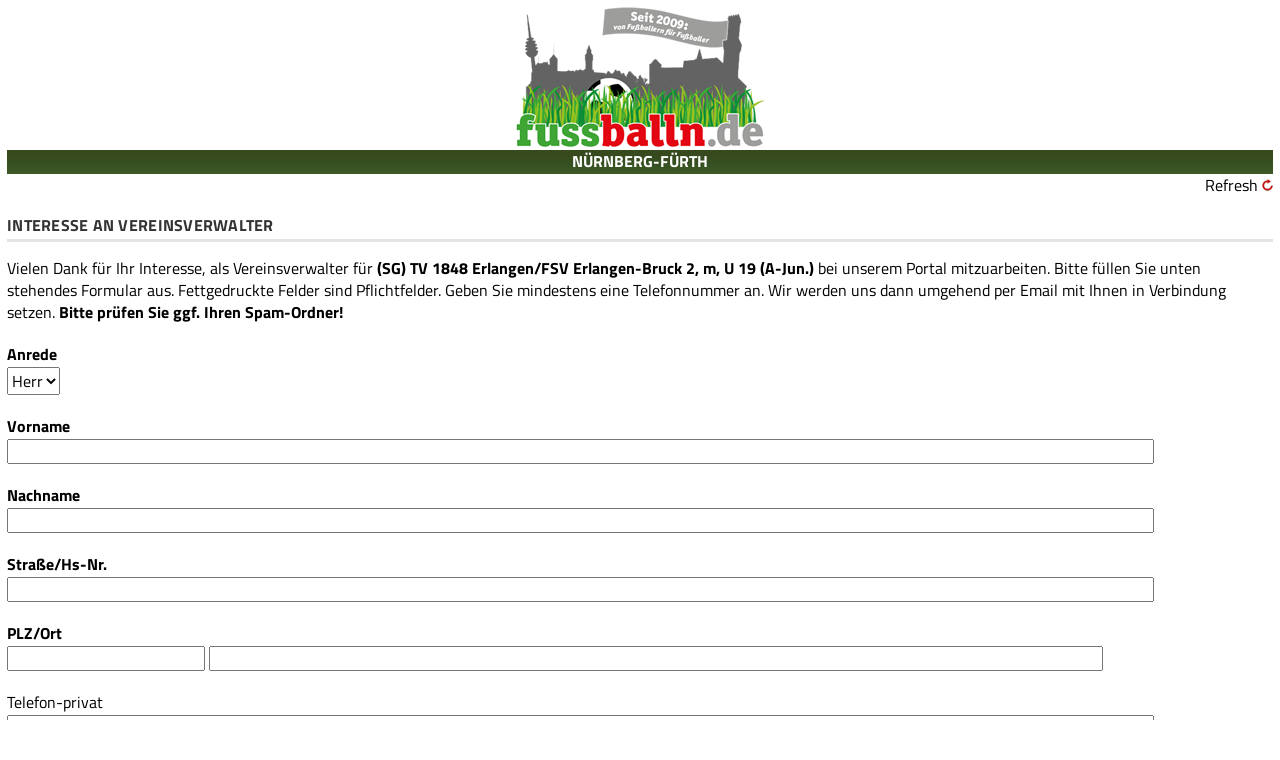

--- FILE ---
content_type: text/html; charset=utf-8
request_url: http://www.fussballn.de/mobile/sites/nutzer/vereinsverwalter-interesse.aspx?SK=4&Tm=3693&Taet=7
body_size: 32156
content:


<!DOCTYPE html PUBLIC "-//W3C//DTD XHTML 1.0 Transitional//EN" "http://www.w3.org/TR/xhtml1/DTD/xhtml1-transitional.dtd">

<html xmlns="http://www.w3.org/1999/xhtml">
<head>

<meta http-equiv="Content-Type" content="text/html; charset=ISO-8859-1" />
<meta content="index, follow" name="robots" />
<meta http-equiv="content-language" content="de" />
<meta name="viewport" content="width=device-width, initial-scale=1, user-scalable=no" />

<meta name="description" content="Spannende Berichte, interessante Interviews und aktuelle Reportagen aus den Fußball-Amateurligen der Region Nürnberg/Fürth. Hier informieren wir Sie über den Amateurfußball!" /><meta name="keywords" content="fussballn, Amateurfußball, Regionalliga, Bayernliga, Landesliga, Bezirksoberliga, Bezirksliga, Kreisliga, Kreisklasse, A-Klasse, Fußball" /><meta name="author" content="fussballn, Nürnberg, Germany" /><meta name="copyright" content="fussballn, Nürnberg, Germany" /><meta name="email" content="galuska@fussballn.de" /><link rel="apple-touch-icon" href="/images/design/fussballn/apple-touch-icon-180.png" /><link rel="shortcut icon" sizes="196x196" href="/images/design/fussballn/android-touch-icon-2.png" /><meta name="msapplication-square70x70logo" content="/images/design/fussballn/ms-touch-icon-70.png" /><meta name="msapplication-square150x150logo" content="/images/design/fussballn/ms-touch-icon-150.png" /><meta name="msapplication-wide310x150logo" content="/images/design/fussballn/ms-touch-icon-310-150.png" /><meta name="msapplication-square310x310logo" content="/images/design/fussballn/ms-touch-icon-310-310.png" /><meta name="facebook-domain-verification" content="ylzihsjv1eh0ytmwp8cgn5j0kw79tm" />

<LINK href="/App_Themes/anpfiff/anpfiff-v-230.css" type="text/css" rel="stylesheet" /><LINK href="/App_Themes/anpfiff/anpfiff-dm-v-11.css" type="text/css" rel="stylesheet" /><LINK href="/App_Themes/anpfiff/sportplatzmedia-v-3.css" type="text/css" rel="stylesheet" /><LINK href="/mobile/css/mobile-v-47.css" type="text/css" rel="stylesheet" /><LINK href="/App_Themes/fussballn/fussballn-v-15.css" type="text/css" rel="stylesheet" />

<script type="text/javascript" src="/JScript/JS_Shared.js?v=5"></script>
<script type="text/javascript" src="/JScript/JS_AdsLoad-v6.js"></script>
<script type="text/javascript" src="https://ajax.googleapis.com/ajax/libs/jquery/3.5.0/jquery.min.js"></script>
<script defer src="https://use.fontawesome.com/releases/v5.0.9/js/all.js" integrity="sha384-8iPTk2s/jMVj81dnzb/iFR2sdA7u06vHJyyLlAd4snFpCl/SnyUjRrbdJsw1pGIl" crossorigin="anonymous"></script>





 <div>
            


<!-- =========================================================
       1) Google Consent Mode (Default) — MUSS vor GTM stehen
       ========================================================= -->
<script>
  window.dataLayer = window.dataLayer || [];
  function gtag(){dataLayer.push(arguments);}

  // Default: ohne Einwilligung blockieren
  gtag('consent', 'default', {
    analytics_storage: 'denied',
    ad_storage: 'denied',
    ad_user_data: 'denied',
    ad_personalization: 'denied'
  });
</script>

<!-- =========================================================
2) TCF Listener — aktualisiert Consent IMMER (unabhängig von Ads)
========================================================= -->
<script>
    (function initConsentListener() {
        if (!window.__tcfapi) return;

        function hasAnalyticsConsent(tcData) {
            // Wenn GDPR nicht gilt -> erlauben
            if (tcData && tcData.gdprApplies === false) return true;

            // Häufiges Mapping: Purpose 1 (Storage/Access) als Basis
            return !!(tcData && tcData.purpose && tcData.purpose.consents && tcData.purpose.consents[1] === true);
        }

        window.__tcfapi("addEventListener", 2, function (tcData, success) {
            if (!success) return;

            var ready =
                tcData.eventStatus === "tcloaded" ||
                tcData.eventStatus === "useractioncomplete" ||
                tcData.gdprApplies === false;

            if (!ready) return;

            var ok = hasAnalyticsConsent(tcData);

            // Consent Mode Update: entscheidend für GTM/GA4
            gtag('consent', 'update', {
                analytics_storage: ok ? 'granted' : 'denied'
            });

            // OPTIONAL: nur aktivieren, wenn du im GTM auch Google Ads/Remarketing steuerst.
            // Wenn du das nicht brauchst, kannst du die drei Zeilen weglassen.
            gtag('consent', 'update', {
                ad_storage: ok ? 'granted' : 'denied',
                ad_user_data: ok ? 'granted' : 'denied',
                ad_personalization: ok ? 'granted' : 'denied'
            });
        });
    })();
</script>

 
<!-- =========================================================
3) Ads-/Lazyload-Code 
========================================================= -->

<!-- =========================================================
3) Ads-/Lazyload-Code 
========================================================= -->

<script>
    window.googletag = window.googletag || {};
    window.googletag.cmd = window.googletag.cmd || [];
    window.googletag.cmd.push(() => {
        window.googletag.pubads().enableAsyncRendering();
        window.googletag.pubads().disableInitialLoad();
    }
    );

    const injectPgScript = (src, isAsync, onLoadCallback) => {
        if (!src)
            return;
        const script = document.createElement("script");
        script.src = src;
        if (isAsync)
            script.async = isAsync;
        if (onLoadCallback)
            script.onload = onLoadCallback;
        document.head.appendChild(script);
    };


    //NEU
    //=============


    const extractVendorId = (val) => {
        // "s77" -> 77
        const m = String(val || "").match(/(\d+)/);
        return m ? Number(m[1]) : null;
    };

    const hasVendorConsent = (tcData, vendorId) => {
        // TCF Vendor Consent (plus optional Legitimate Interest als Fallback)
        const c = tcData?.vendor?.consents?.[vendorId] === true;
        const li = tcData?.vendor?.legitimateInterests?.[vendorId] === true;
        return c || li;
    };

    const enableIframes = (tcData) => {
        // Alle IFrames mit data-cmp-vendor prüfen
        document.querySelectorAll("iframe[data-cmp-vendor]").forEach((iframe) => {
            const vendorRaw = iframe.getAttribute("data-cmp-vendor");
            const vendorId = extractVendorId(vendorRaw);
            if (!vendorId) return;

            // Wenn kein GDPR gilt, direkt freischalten
            const allowed =
                tcData?.gdprApplies === false || hasVendorConsent(tcData, vendorId);

            if (!allowed) return;

            const currentSrc = (iframe.getAttribute("src") || "").trim();
            if (currentSrc && currentSrc !== "about:blank") return; // schon aktiv

            const realSrc = iframe.getAttribute("data-cmp-src");
            if (!realSrc) return; // ohne data-cmp-src nichts zu tun

            iframe.setAttribute("src", realSrc);
            iframe.classList.remove("cmplazyload");
            iframe.removeAttribute("data-cmp-src");

        });
    };

    const enableScripts = (tcData) => {
        document.querySelectorAll('script[data-cmp-vendor][data-cmp-src]').forEach((node) => {
            const vendorRaw = node.getAttribute("data-cmp-vendor");
            const vendorId = extractVendorId(vendorRaw);
            if (!vendorId) return;

            const allowed =
                tcData?.gdprApplies === false || hasVendorConsent(tcData, vendorId);

            if (!allowed) return;

            const src = node.getAttribute("data-cmp-src");
            if (!src) return;

            // Script nur einmal laden
            if (node.dataset.loaded === "1") return;
            node.dataset.loaded = "1";

            injectPgScript(src, true);
        });
    };

    //=============


    const initiatePgAds = () => {
        !!window.__tcfapi &&
            window.__tcfapi("addEventListener", 2, (tcData, success) => {
                if (success && (tcData.eventStatus === "useractioncomplete" ||
                    tcData.eventStatus === "tcloaded" ||
                    tcData.gdprApplies === false)) {

                    //für Frames
                    window._lastTcData = tcData;


                    enableIframes(tcData);
                    enableScripts(tcData);

                    if (!window._initAds) {
                        window._initAds = true;

                        var SK = getQuerystring("SK");

                        if (SK == 4) {
                            injectPgScript("https://fms.360yield.com/ow/bundles/live/pubgalaxy/publishers/fussballndesitewide.min.js", true);
                        }
                        else {
                            injectPgScript("https://fms.360yield.com/ow/bundles/live/pubgalaxy/publishers/anpfiffinfositewide.min.js", true);
                        }

                        injectPgScript("//btloader.com/tag?o=5184339635601408&upapi=true", true);
                    }
                }
            }
            );
    }
        ;
    injectPgScript("https://securepubads.g.doubleclick.net/tag/js/gpt.js?network-code=8095840",
        true,
        () => {
            window.googlefc = window.googlefc || { callbackQueue: [] };
            window.googlefc.callbackQueue.push({
                "CONSENT_API_READY": () => initiatePgAds()
            });
        }
    );


</script>



        </div>

<!-- Google Tag Manager 2 -->
<script>(function(w,d,s,l,i){w[l]=w[l]||[];w[l].push({'gtm.start':
new Date().getTime(),event:'gtm.js'});var f=d.getElementsByTagName(s)[0],
j=d.createElement(s),dl=l!='dataLayer'?'&l='+l:'';j.async=true;j.src=
'https://www.googletagmanager.com/gtm.js?id='+i+dl;f.parentNode.insertBefore(j,f);
})(window,document,'script','dataLayer','GTM-5GBGFV4X');</script>
<!-- End Google Tag Manager 2 -->
     


<title>
	fussballn.de - Das Amateurfußball-Portal der Region Nürnberg/Fürth
</title></head>
<body id="ctl00_body1"> 
 
    <form name="aspnetForm" method="post" action="vereinsverwalter-interesse.aspx?SK=4&amp;Tm=3693&amp;Taet=7" id="aspnetForm" style="padding:0px !important;">
<div>
<input type="hidden" name="__EVENTTARGET" id="__EVENTTARGET" value="" />
<input type="hidden" name="__EVENTARGUMENT" id="__EVENTARGUMENT" value="" />
<input type="hidden" name="__VIEWSTATE" id="__VIEWSTATE" value="/[base64]/[base64]/[base64]" />
</div>

<script type="text/javascript">
//<![CDATA[
var theForm = document.forms['aspnetForm'];
if (!theForm) {
    theForm = document.aspnetForm;
}
function __doPostBack(eventTarget, eventArgument) {
    if (!theForm.onsubmit || (theForm.onsubmit() != false)) {
        theForm.__EVENTTARGET.value = eventTarget;
        theForm.__EVENTARGUMENT.value = eventArgument;
        theForm.submit();
    }
}
//]]>
</script>


<script src="/WebResource.axd?d=uB0hBFhmVhwtDVfEBy76AYtYaIs0FBY-3qD3c4d8AniXVlKK67FfZGQqJUd9EnMm74Hp96MHrAjTvDUXCJu2FireZpU1&amp;t=638313835312541215" type="text/javascript"></script>


<script src="/ScriptResource.axd?d=WpT_JqOBZEtq4k4BExZven6aGdUWcV_m1TNK3NIoFJuX-vXRenjJOgiqPdRVj0iHfRv_jk42dcuuVoACdv1569qZE392tqdSQTa6FxKXuvKwpKNridrdpes66eCLgy79GpcXpT7l6BxCjFahAlt_eA4nY3M1&amp;t=ffffffffa50b82b2" type="text/javascript"></script>
<script src="/ScriptResource.axd?d=Y2O2oSOC4ZLV6zvEOGMgg76nKUHAB9lZlKrNhiReVR6TxdYWGMthg_KYtUajrZdJHXCU3tVkH_10u6EERNH4nAMrtdkNDtG0NLYvxYONqw8FbuqYqNR8LLnNN1kuV0xh7Rjrza8siIzDYJkU8ccKTt6Pho9zDUIKbFbNVs6pxZOxdmU_0&amp;t=ffffffffa50b82b2" type="text/javascript"></script>
<div>

	<input type="hidden" name="__VIEWSTATEGENERATOR" id="__VIEWSTATEGENERATOR" value="1C02EDCC" />
</div>
        <script type="text/javascript">
//<![CDATA[
Sys.WebForms.PageRequestManager._initialize('ctl00$ScriptManager1', document.getElementById('aspnetForm'));
Sys.WebForms.PageRequestManager.getInstance()._updateControls([], [], [], 90);
//]]>
</script>
 

<!-- Google Tag Manager (noscript) 2 -->
<noscript><iframe src="https://www.googletagmanager.com/ns.html?id=GTM-5GBGFV4X"
height="0" width="0" style="display:none;visibility:hidden"></iframe></noscript>
<!-- End Google Tag Manager (noscript) 2 -->

<div style="padding:7px !important;">

        <div class="mg-b20">
            

<div class="center">
   <a id="ctl00_modUCHeader_hypLnkLogo" class="cursor-hand" href="../home/home-sk.aspx?SK=4"><img src="../../../Images/Design/fussballn/fussballn_logo_250.png" style="border-width:0px;" /></a>
</div>

<div class="header-back mg-t5">
    <a id="ctl00_modUCHeader_hypLnkHeaderText" class="Standard cursor-hand" href="../home/home-sk.aspx?SK=4">NÜRNBERG-FÜRTH</a>
</div>

<div class="Standard">
  <div class="float-left">
       
       
  </div>
  <div class="float-right">
       <a id="ctl00_modUCHeader_hypLnkRefresh" class="Link_Black" href="http://www.fussballn.de/mobile/sites/nutzer/vereinsverwalter-interesse.aspx?SK=4&amp;Tm=3693&amp;Taet=7">Refresh</a>
       <a id="ctl00_modUCHeader_hypLnkRefreshArrow" class="cursor-hand" href="http://www.fussballn.de/mobile/sites/nutzer/vereinsverwalter-interesse.aspx?SK=4&amp;Tm=3693&amp;Taet=7"><img src="../../media/refreshbutton.png" style="border-width:0px;" /></a>
  </div>
</div>


<div class="clear-both"></div>

        </div>
		
	

        <div id="ctl00_divTopmobile" class="center">
            <div id="ctl00_dry_MOBILEAD1"><div class='spm_MOBILEAD1' id='DRYADS_fussballn_MOBILEAD1'></div></div>
        </div>
                
        <div class="mg-t20b10">
            
    <input type="hidden" name="ctl00$cph$ctl00$hdFldTmID" id="ctl00_cph_ctl00_hdFldTmID" />
<input type="hidden" name="ctl00$cph$ctl00$hdFldTmName" id="ctl00_cph_ctl00_hdFldTmName" value="(SG) TV 1848 Erlangen/FSV Erlangen-Bruck 2, m, U 19 (A-Jun.)" />
<input type="hidden" name="ctl00$cph$ctl00$hdFldTmSGKZ" id="ctl00_cph_ctl00_hdFldTmSGKZ" value="1" />
  
<div class="Standard">
    <h6>Interesse an Vereinsverwalter</h6>
    <hr class="linie-seperator2" />

    <div class="Standard mg-t10">
        <div id="ctl00_cph_ctl00_ctl00" class="Standard" style="color:#CD3226;display:none;">

</div>
    </div>

    
        
    <div id="ctl00_cph_ctl00_divDaten">  
        <div>
             <span id="ctl00_cph_ctl00_lblIntro">Vielen Dank für Ihr Interesse, als Vereinsverwalter für <b>(SG) TV 1848 Erlangen/FSV Erlangen-Bruck 2, m, U 19 (A-Jun.)</b> bei unserem Portal mitzuarbeiten. Bitte füllen Sie unten stehendes Formular aus. Fettgedruckte Felder sind Pflichtfelder. Geben Sie mindestens eine Telefonnummer an. Wir werden uns dann umgehend per Email mit Ihnen in Verbindung setzen. <b>Bitte prüfen Sie ggf. Ihren Spam-Ordner!</b></span>
        </div>

        <div class="mg-t20">
            <div id="ctl00_cph_ctl00_divAnrede1" class="mg-t20">
                <span style="font-weight:bold;">Anrede</span>
            </div>
            <div id="ctl00_cph_ctl00_divAnrede2" class="mg-t2">
                <select name="ctl00$cph$ctl00$drpDwnFBPersAdr_Anrede" id="ctl00_cph_ctl00_drpDwnFBPersAdr_Anrede" class="Standard">
	<option value="H">Herr</option>
	<option value="F">Frau</option>

</select>
            </div>
            <div class="clear-left"></div>
        </div>


        <div id="ctl00_cph_ctl00_divVorname" class="mg-t10">
            <div id="ctl00_cph_ctl00_divVorname1" class="mg-t20">
                    <span class="Standard" style="font-weight:bold;">Vorname</span>
            </div>
            <div id="ctl00_cph_ctl00_divVorname2" class="mg-t2">
                <input name="ctl00$cph$ctl00$txVorname" type="text" maxlength="30" id="ctl00_cph_ctl00_txVorname" class="Standard_TextBox" style="width:90%;" />
                
            </div>
            <div class="clear-left"></div>
        </div>
                     
        <div id="ctl00_cph_ctl00_divNachname" class="mg-t10">
            <div id="ctl00_cph_ctl00_divNachname1" class="mg-t20">
                    <span class="Standard" style="font-weight:bold;">Nachname</span>
            </div>
            <div id="ctl00_cph_ctl00_divNachname2" class="mg-t2">
                <input name="ctl00$cph$ctl00$txNachname" type="text" maxlength="40" id="ctl00_cph_ctl00_txNachname" class="Standard_TextBox" style="width:90%;" />
                
            </div>
            <div class="clear-left"></div>
        </div>
                 
        <div class="mg-t10">
            <div id="ctl00_cph_ctl00_divStrasse1" class="mg-t20">
                <span style="font-weight:bold;">Straße/Hs-Nr.</span>
            </div>
            <div id="ctl00_cph_ctl00_divStrasse2" class="mg-t2">
                <input name="ctl00$cph$ctl00$txStrasse" type="text" maxlength="30" id="ctl00_cph_ctl00_txStrasse" class="Standard_TextBox" style="width:90%;" />
                
            </div>
            <div class="clear-left"></div>
        </div>

        <div class="mg-t10">
            <div id="ctl00_cph_ctl00_divPLZOrt1" class="mg-t20">
                <span style="font-weight:bold;">PLZ/Ort</span>
            </div>
            <div id="ctl00_cph_ctl00_divPLZOrt2" class="mg-t2">
                <input name="ctl00$cph$ctl00$txPLZ" type="text" maxlength="5" id="ctl00_cph_ctl00_txPLZ" class="Standard_TextBox" style="width:15%;" />
                <input name="ctl00$cph$ctl00$txOrt" type="text" maxlength="30" id="ctl00_cph_ctl00_txOrt" class="Standard_TextBox" style="width:70%;" />
                
                
                
            </div>
            <div class="clear-left"></div>
        </div>

        <div class="mg-t10">
            <div id="ctl00_cph_ctl00_divTelPrivat11" class="mg-t20">
                <span>Telefon-privat</span>
            </div>
            <div id="ctl00_cph_ctl00_divTelPrivat12" class="mg-t2">
                <input name="ctl00$cph$ctl00$txTel_privat" type="text" maxlength="20" id="ctl00_cph_ctl00_txTel_privat" class="Standard_TextBox" style="width:90%;" />
	            
            </div>
            <div class="clear-left"></div>
        </div>

        <div class="mg-t10">
            <div id="ctl00_cph_ctl00_divTelPrivat21" class="mg-t20">
                <span>Telefon-2-privat</span>
            </div>
            <div id="ctl00_cph_ctl00_divTelPrivat22" class="mg-t2">
                <input name="ctl00$cph$ctl00$txTel2_privat" type="text" maxlength="20" id="ctl00_cph_ctl00_txTel2_privat" class="Standard_TextBox" style="width:90%;" />
	            
            </div>
            <div class="clear-left"></div>
        </div>
                       
        <div class="mg-t10">
            <div id="ctl00_cph_ctl00_divTelDienst1" class="mg-t20">
                <span>Telefon-dienstl.</span>
            </div>
            <div id="ctl00_cph_ctl00_divTelDienst2" class="mg-t2">
                <input name="ctl00$cph$ctl00$txTel_dienst" type="text" maxlength="20" id="ctl00_cph_ctl00_txTel_dienst" class="Standard_TextBox" style="width:90%;" />
	            
            </div>
            <div class="clear-left"></div>
        </div>
                       
        <div class="mg-t10">
            <div id="ctl00_cph_ctl00_divMobil11" class="mg-t20">
                <span>Mobilnummer</span>
            </div>
            <div id="ctl00_cph_ctl00_divMobil12" class="mg-t2">
                <input name="ctl00$cph$ctl00$txMobil" type="text" maxlength="20" id="ctl00_cph_ctl00_txMobil" class="Standard_TextBox" style="width:90%;" />
	            
            </div>
            <div class="clear-left"></div>
        </div>

        <div class="mg-t10">
            <div id="ctl00_cph_ctl00_divMobil21" class="mg-t20">
                <span>Mobilnummer-2</span>
            </div>
            <div id="ctl00_cph_ctl00_divMobil22" class="mg-t2">
                <input name="ctl00$cph$ctl00$txMobil2" type="text" maxlength="20" id="ctl00_cph_ctl00_txMobil2" class="Standard_TextBox" style="width:90%;" />
	            
                
            </div>
            <div class="clear-left"></div>
        </div>
                       
        <div class="mg-t10">
            <div id="ctl00_cph_ctl00_divFaxPrivat1" class="mg-t20">
                <span>Fax-privat</span>
            </div>
            <div id="ctl00_cph_ctl00_divFaxPrivat2" class="mg-t2">
                <input name="ctl00$cph$ctl00$txFax_privat" type="text" maxlength="20" id="ctl00_cph_ctl00_txFax_privat" class="Standard_TextBox" style="width:90%;" />
	            
            </div>
            <div class="clear-left"></div>
        </div>
                       
        <div class="mg-t10">
            <div id="ctl00_cph_ctl00_divFaxDienst1" class="mg-t20">
                <span>Fax-dienstl.</span>
            </div>
            <div id="ctl00_cph_ctl00_divFaxDienst2" class="mg-t2">
                <input name="ctl00$cph$ctl00$txFax_dienst" type="text" maxlength="20" id="ctl00_cph_ctl00_txFax_dienst" class="Standard_TextBox" style="width:90%;" />
	            
            </div>
            <div class="clear-left"></div>
        </div>
                       
        <div class="mg-t10">
            <div id="ctl00_cph_ctl00_divEMail11" class="mg-t20">
                <span style="font-weight:bold;">EMail-Adresse</span>
            </div>
            <div id="ctl00_cph_ctl00_divEMail12" class="mg-t2">
                <input name="ctl00$cph$ctl00$txEMail" type="text" maxlength="50" id="ctl00_cph_ctl00_txEMail" class="Standard_TextBox" style="width:90%;" />
                
                
            </div>
            <div class="clear-left"></div>
        </div>

        <div class="mg-t10">
            <div id="ctl00_cph_ctl00_divEMail21" class="mg-t20">
                <span>EMail-2</span>
            </div>
            <div id="ctl00_cph_ctl00_divEMail22" class="mg-t2">
                <input name="ctl00$cph$ctl00$txEMail2" type="text" maxlength="50" id="ctl00_cph_ctl00_txEMail2" class="Standard_TextBox" style="width:90%;" />
                
            </div>
            <div class="clear-left"></div>
        </div>

        <div class="mg-t10">
            <div id="ctl00_cph_ctl00_divGeburtsdatum1" class="mg-t20">
                <span>Geburtsdatum</span>
            </div>
            <div id="ctl00_cph_ctl00_divGeburtsdatum2" class="mg-t2">
                <input name="ctl00$cph$ctl00$txFBPers_GebDat" type="text" maxlength="10" id="ctl00_cph_ctl00_txFBPers_GebDat" class="Standard_TextBox" style="width:90%;" />
			    
            </div>
            <div class="clear-left"></div>
        </div>
 
        <div id="ctl00_cph_ctl00_divSGVerein" class="mg-t10">
            <div id="ctl00_cph_ctl00_divSGVerein1" class="mg-t20">
                <span>Mein Verein</span>
            </div>
            <div id="ctl00_cph_ctl00_divSGVerein2" class="mg-t2">
                <select name="ctl00$cph$ctl00$drpDwnSGVereine" id="ctl00_cph_ctl00_drpDwnSGVereine" class="DrpDwnNrm" style="width:90%;">
	<option selected="selected" value="0">Bitte w&#228;hlen...</option>

</select>
                
            </div>
            <div class="clear-left"></div>
        </div>
           
        <div class="mg-t20">
            <div id="ctl00_cph_ctl00_divTaetigkeiten1" class="mg-t20">
                    <span class="Standard">Interesse an Tätigkeiten</span>
            </div>
            <div id="ctl00_cph_ctl00_divTaetigkeiten2" class="mg-t2">
                <table id="ctl00_cph_ctl00_chkBxLstTaetigkeiten" class="Standard" border="0">
	<tr>
		<td><input id="ctl00_cph_ctl00_chkBxLstTaetigkeiten_0" type="checkbox" name="ctl00$cph$ctl00$chkBxLstTaetigkeiten$0" checked="checked" /><label for="ctl00_cph_ctl00_chkBxLstTaetigkeiten_0">Datenpflege</label></td>
	</tr><tr>
		<td><input id="ctl00_cph_ctl00_chkBxLstTaetigkeiten_1" type="checkbox" name="ctl00$cph$ctl00$chkBxLstTaetigkeiten$1" /><label for="ctl00_cph_ctl00_chkBxLstTaetigkeiten_1">Fotos zum Spiel</label></td>
	</tr><tr>
		<td><input id="ctl00_cph_ctl00_chkBxLstTaetigkeiten_2" type="checkbox" name="ctl00$cph$ctl00$chkBxLstTaetigkeiten$2" /><label for="ctl00_cph_ctl00_chkBxLstTaetigkeiten_2">Live-Ticker</label></td>
	</tr><tr>
		<td><input id="ctl00_cph_ctl00_chkBxLstTaetigkeiten_3" type="checkbox" name="ctl00$cph$ctl00$chkBxLstTaetigkeiten$3" /><label for="ctl00_cph_ctl00_chkBxLstTaetigkeiten_3">Spielbericht</label></td>
	</tr><tr>
		<td><input id="ctl00_cph_ctl00_chkBxLstTaetigkeiten_4" type="checkbox" name="ctl00$cph$ctl00$chkBxLstTaetigkeiten$4" /><label for="ctl00_cph_ctl00_chkBxLstTaetigkeiten_4">Stimmen zum Spiel</label></td>
	</tr>
</table>
                
            </div>
            <div class="clear-left"></div>
        </div>

        <div class="mg-t20">
            <input type="submit" name="ctl00$cph$ctl00$btnVVOk" value="Vereinsverwalter werden" onclick="javascript:WebForm_DoPostBackWithOptions(new WebForm_PostBackOptions(&quot;ctl00$cph$ctl00$btnVVOk&quot;, &quot;&quot;, true, &quot;&quot;, &quot;&quot;, false, false))" id="ctl00_cph_ctl00_btnVVOk" class="Button_Weiter" style="width:90%;" />     
        </div> 
    </div>
</div>

        </div>
		
		
        
        <div class="center">
            <div id="ctl00_dry_MOMREC_2"><div class='spm_MOMREC_2' id='DRYADS_fussballn_MOMREC_2'></div></div>
        </div>
        



        <div class="mg-t20">
            

<ul class="footer-back">
    <li style="width: 20%;">
        <a id="ctl00_modUCFooter_hypLnkKreis" href="/mobile/sites/live/live.aspx?SK=4"><img src="/mobile/media/footer-live.png" id="ctl00_modUCFooter_imgKreis" border="0" /><br />LIVE</a>
    </li>
    <li style="width: 20%;">
        <a id="ctl00_modUCFooter_hypLnkNews" href="/mobile/sites/home/home-sk.aspx?SK=4"><img src="/mobile/media/footer-news.png" id="ctl00_modUCFooter_imgNews" border="0" /><br />News</a>
    </li>
    <li style="width: 20%;">
        <a id="ctl00_modUCFooter_hypLnkLiga" href="/mobile/sites/ligawahl.aspx?SK=4"><img src="/mobile/media/footer-liga.png" id="ctl00_modUCFooter_imgLiga" border="0" /><br />Liga</a>
    </li>
    <li style="width: 20%;">
        <a id="ctl00_modUCFooter_hypLnkSpiele" href="/mobile/sites/spiele.aspx?SK=4"><img src="/mobile/media/footer-spiele.png" id="ctl00_modUCFooter_imgSpiele" border="0" /><br />Spiele</a>
    </li>
    <li style="width: 20%;">
        <a id="ctl00_modUCFooter_hypLnkMehr" href="/mobile/sites/mehr.aspx?SK=4"><img src="/mobile/media/footer-mehr.png" id="ctl00_modUCFooter_imgMehr" border="0" /><br />mehr</a> 
    </li>
</ul>



        </div>

</div>
        <div>
            
        </div>           

       

        <div>
                     
        </div> 

		
          
        
 
<script type="text/javascript">
    function GetAdvElementClientId(objClientID) {
        var val = "ctl00_ctl06_hdFldObjClientID";
        val = val.replace("hdFldObjClientID", objClientID);
        return val;
    }
</script>
    
<input type="hidden" name="ctl00$ctl06$hdFldObjClientID" id="ctl00_ctl06_hdFldObjClientID" />




          



 
                     
    
<script type="text/javascript">
//<![CDATA[
var Page_ValidationSummaries =  new Array(document.getElementById("ctl00_cph_ctl00_ctl00"));
//]]>
</script>

<script type="text/javascript">
//<![CDATA[
var ctl00_cph_ctl00_ctl00 = document.all ? document.all["ctl00_cph_ctl00_ctl00"] : document.getElementById("ctl00_cph_ctl00_ctl00");
ctl00_cph_ctl00_ctl00.headertext = "Folgende Fehler sind aufgetreten:";
//]]>
</script>


<script type="text/javascript">
//<![CDATA[

document.getElementById('ctl00_cph_ctl00_ctl00').dispose = function() {
    Array.remove(Page_ValidationSummaries, document.getElementById('ctl00_cph_ctl00_ctl00'));
}
Sys.Application.initialize();
//]]>
</script>
</form>
</body>
</html>


--- FILE ---
content_type: text/html; charset=utf-8
request_url: https://www.google.com/recaptcha/api2/aframe
body_size: 266
content:
<!DOCTYPE HTML><html><head><meta http-equiv="content-type" content="text/html; charset=UTF-8"></head><body><script nonce="h-TDlOV_Vccu6wYmA1jVOg">/** Anti-fraud and anti-abuse applications only. See google.com/recaptcha */ try{var clients={'sodar':'https://pagead2.googlesyndication.com/pagead/sodar?'};window.addEventListener("message",function(a){try{if(a.source===window.parent){var b=JSON.parse(a.data);var c=clients[b['id']];if(c){var d=document.createElement('img');d.src=c+b['params']+'&rc='+(localStorage.getItem("rc::a")?sessionStorage.getItem("rc::b"):"");window.document.body.appendChild(d);sessionStorage.setItem("rc::e",parseInt(sessionStorage.getItem("rc::e")||0)+1);localStorage.setItem("rc::h",'1769029009155');}}}catch(b){}});window.parent.postMessage("_grecaptcha_ready", "*");}catch(b){}</script></body></html>

--- FILE ---
content_type: text/css
request_url: http://www.fussballn.de/App_Themes/anpfiff/anpfiff-v-230.css
body_size: 18871
content:
/* titillium-web-200 - latin-ext */
@font-face {
    font-family: 'Titillium Web';
    font-style: normal;
    font-weight: 200;
    src: url('../../fonts/titillium-web-v15-latin-ext-200.eot'); /* IE9 Compat Modes */
    src: local(''), url('../../fonts/titillium-web-v15-latin-ext-200.eot?#iefix') format('embedded-opentype'), /* IE6-IE8 */
    url('../../fonts/titillium-web-v15-latin-ext-200.woff2') format('woff2'), /* Super Modern Browsers */
    url('../../fonts/titillium-web-v15-latin-ext-200.woff') format('woff'), /* Modern Browsers */
    url('../../fonts/titillium-web-v15-latin-ext-200.ttf') format('truetype'), /* Safari, Android, iOS */
    url('../../fonts/titillium-web-v15-latin-ext-200.svg#TitilliumWeb') format('svg'); /* Legacy iOS */
}

/* titillium-web-300 - latin-ext */
@font-face {
    font-family: 'Titillium Web';
    font-style: normal;
    font-weight: 300;
    src: url('../../fonts/titillium-web-v15-latin-ext-300.eot'); /* IE9 Compat Modes */
    src: local(''), url('../../fonts/titillium-web-v15-latin-ext-300.eot?#iefix') format('embedded-opentype'), /* IE6-IE8 */
    url('../../fonts/titillium-web-v15-latin-ext-300.woff2') format('woff2'), /* Super Modern Browsers */
    url('../../fonts/titillium-web-v15-latin-ext-300.woff') format('woff'), /* Modern Browsers */
    url('../../fonts/titillium-web-v15-latin-ext-300.ttf') format('truetype'), /* Safari, Android, iOS */
    url('../../fonts/titillium-web-v15-latin-ext-300.svg#TitilliumWeb') format('svg'); /* Legacy iOS */
}

/* titillium-web-regular - latin-ext */
@font-face {
    font-family: 'Titillium Web';
    font-style: normal;
    font-weight: 400;
    src: url('../../fonts/titillium-web-v15-latin-ext-regular.eot'); /* IE9 Compat Modes */
    src: local(''), url('../../fonts/titillium-web-v15-latin-ext-regular.eot?#iefix') format('embedded-opentype'), /* IE6-IE8 */
    url('../../fonts/titillium-web-v15-latin-ext-regular.woff2') format('woff2'), /* Super Modern Browsers */
    url('../../fonts/titillium-web-v15-latin-ext-regular.woff') format('woff'), /* Modern Browsers */
    url('../../fonts/titillium-web-v15-latin-ext-regular.ttf') format('truetype'), /* Safari, Android, iOS */
    url('../../fonts/titillium-web-v15-latin-ext-regular.svg#TitilliumWeb') format('svg'); /* Legacy iOS */
}

/* titillium-web-600 - latin-ext */
@font-face {
    font-family: 'Titillium Web';
    font-style: normal;
    font-weight: 600;
    src: url('../../fonts/titillium-web-v15-latin-ext-600.eot'); /* IE9 Compat Modes */
    src: local(''), url('../../fonts/titillium-web-v15-latin-ext-600.eot?#iefix') format('embedded-opentype'), /* IE6-IE8 */
    url('../../fonts/titillium-web-v15-latin-ext-600.woff2') format('woff2'), /* Super Modern Browsers */
    url('../../fonts/titillium-web-v15-latin-ext-600.woff') format('woff'), /* Modern Browsers */
    url('../../fonts/titillium-web-v15-latin-ext-600.ttf') format('truetype'), /* Safari, Android, iOS */
    url('../../fonts/titillium-web-v15-latin-ext-600.svg#TitilliumWeb') format('svg'); /* Legacy iOS */
}

/* titillium-web-700 - latin-ext */
@font-face {
    font-family: 'Titillium Web';
    font-style: normal;
    font-weight: 700;
    src: url('../../fonts/titillium-web-v15-latin-ext-700.eot'); /* IE9 Compat Modes */
    src: local(''), url('../../fonts/titillium-web-v15-latin-ext-700.eot?#iefix') format('embedded-opentype'), /* IE6-IE8 */
    url('../../fonts/titillium-web-v15-latin-ext-700.woff2') format('woff2'), /* Super Modern Browsers */
    url('../../fonts/titillium-web-v15-latin-ext-700.woff') format('woff'), /* Modern Browsers */
    url('../../fonts/titillium-web-v15-latin-ext-700.ttf') format('truetype'), /* Safari, Android, iOS */
    url('../../fonts/titillium-web-v15-latin-ext-700.svg#TitilliumWeb') format('svg'); /* Legacy iOS */
}




* {	font-family: 'Titillium Web', verdana, arial, helvetica, geneva, sans-serif; }

html
{
	height: 100%;
	margin: 0;
	padding: 0;
}
 
body
{
    height: 100%;
    background: #e6e6e6;
    background: linear-gradient(top, #b7b7b7 0%, #b7b7b7 50%, #e6e6e6 100%); 
    background: -moz-linear-gradient(top, #b8b7b7 0%, #b7b7b7 50%, #e6e6e6 100%); 
    background: -webkit-linear-gradient(top, #b7b7b7 0%, #b7b7b7 50%, #e6e6e6 100%); 
    background: -ms-linear-gradient(top, #b7b7b7 0%, #b7b7b7 50%, #e6e6e6 100%); 
    background: -o-linear-gradient(top, #b7b7b7 0%, #b7b7b7 50%, #e6e6e6 100%); 
    filter: progid:DXImageTransform.Microsoft.gradient(startColorstr=#b7b7b7, endColorstr=#e6e6e6,GradientType=1);
    background-repeat: no-repeat;
    background-attachment: fixed;
    margin:  0;
	padding: 0px;
}

p
{
    margin:  0;
	padding: 0px;
}

.deselect ::selection {
    background: transparent;
    color: inherit;
}

.deselect ::-moz-selection {
    background: transparent;
    color: inherit;
}

.deselect {
    -ms-user-select: none;
    -webkit-user-select: none;
    -moz-user-select: none;
    -khtml-user-select: none;
    user-select: none;
}

/* ============= */
/*Scrollbars*/
.scrollbar
{
    max-height: 100%;
	overflow-y: auto;
}

/* nur für Google Chrome: */
div::-webkit-scrollbar-track
{
	-webkit-box-shadow: inset 0 0 6px rgba(0,0,0,0.3);
	border-radius: 4px;
	background-color: #F5F5F5;
}

div::-webkit-scrollbar
{
	width: 5px;
	background-color: #F5F5F5;
}

div::-webkit-scrollbar-thumb
{
	border-radius: 4px;
	-webkit-box-shadow: inset 0 0 6px rgba(0,0,0,.3);
	background-color: darkgray;
}



/* === Page === */

/* @media screen: damit Seite komplett ausgedruckt werden kann */
@media screen { 
    #page-full-outer
    {
        width:100%; 
        height:100%; 
        text-align: center;
   
    }

    #page-full-inner {
        text-align: left;
        display: inline-block;
        width:1255px;
        position:relative;
    }
}

#page-main
{
	background-color: White;
	border:5px solid #c8c8c8;
	width: 945px;
	position: relative;
    /*margin-left: 15px;*/
    margin-left: 0px;
}

/* === Content === */
#content-div
{
	padding-left:20px;
	padding-right: 20px;
	margin-top: 20px;
	text-align:left;
	width: 905px;
}

.content-col-l
{
	width:562px;
	float:left;
}

.content-col-r
{
	width:302px;
	float:left;
	margin-left: 20px;
	border-left: 1px solid #c8c8c8;
	padding-left: 20px;
}

.content-col-l2
{
	width:562px;
	float:left;
	border-right: 1px solid #c8c8c8;
	margin-right: 20px;
	padding-right: 20px;
}

.content-col-r2
{
	width:302px;
	float:left;
}

.content-split1 { margin-right:20px; width:270px; float: left; } 
.content-split2 { width:270px; float: left; } 

.home-uc-split { margin-right:17px; width:290px; float: left; } 

/* === Video-Page === */
#page-video
{
	position: relative;
}

#content-video
{
	width: 800px;
}

/* === Schriften === */
.Standard
{
	font-size: 16px;
	line-height: 22px;
}

.Standard_10px
{
	font-size: 12px;
	line-height: 15px;
}

.Standard_11px
{
	font-size: 14px;
	line-height: 17px;
}

.Standard_11_Green
{
	font-size: 14px;
	line-height: 17px;
	color: #008200;
}


.Standard_11_13px
{
	font-size: 14px;
	line-height: 17px;
}


.Standard_11_Gray
{
	font-size: 14px;
	color: Gray;
}


.Standard_13_17
{
	font-size: 16px;
	line-height: 22px;
}

.Standard_13_Green
{
	font-size: 16px;
	line-height: 22px;
	color: #008200;
}

.Standard_14px
{
	font-size: 17px;
}

.Standard_18px, .Standard_18_Black
{
	font-size: 25px;
	line-height: 32px;
}

.Standard_18_Green
{
	font-size: 25px;
	line-height: 32px;
	color: #008200;
}

.Standard_30px
{
	font-size: 33px;
}

.Standard_40px
{
	font-size: 43px;
}

.DrpDwnNrm
{
	font-size: 16px;
}

.DrpDwnSm
{
	font-size: 14px;
}

.Standard_TextBox
{
	font-size: 15px;
    line-height:19px;
}

.Standard_TextBox_Center
{
	font-size: 15px;
    line-height:19px;
	text-align: center;
}

.Standard_TextBox_Right
{
	font-size: 15px;
    line-height:19px;
	text-align: right;
}

.Standard_TextBox_11px
{
	font-size: 14px;
    line-height:16px;
}

.Standard_TextBox_11px_Center
{
	font-size: 14px;
    line-height:16px;
	text-align: center;
}

.Standard_TextBox_11px_Right
{
	font-size: 14px;
    line-height:16px;
	text-align: right;
}

.txBoxTrans
{
	border: darkgray 1px solid;
	padding: 1px 1px 1px 1px;
	font-size: 14px;
	height: 14px;
	background-color: transparent;
}

.txBoxTipp
{
	border: darkgray 1px solid;
	padding: 1px 1px 1px 1px;
	font-size: 30px;
	height: 34px;
    width:40px;
	background-color: white;
    text-align:center;
}

.txBoxComment
{
	border: darkgray 1px solid;
	padding: 1px 1px 1px 1px;
	font-size: 16px;
	line-height: 22px;
	height: 150px;
    width:100%;
    vertical-align:text-top;
}

.Teasertext
{
	font-size: 16px;
	line-height: 20px;
}

.teaserxl
{
	font-size: 17px;
	line-height: 23px;
    font-weight:bold;
}

.text-gray
{
	color:Gray;
}

.text-red
{
	color:#990000;
}

.text-black
{
	color: Black;
}

.text-green
{
	color: #008200;
}

.text-center
{
	text-align: center;
}

.text-italic
{
	font-style: italic;
}

.nowrap 
{
	white-space:nowrap
}

/* === Links === */
a {
	color: #990000;
	text-decoration: none;
}

a span {
	color: #000;
	text-decoration: none;
}

a:hover
{
	text-decoration: underline;
}

a:hover, a:hover span {
	text-decoration: underline;
}

a:active, a:focus{
	outline:0;
}

.Link
{
	font-size: 16px;
	color: #990000;
}

.Link_Black
{
	font-size: 16px;
	color:  Black;
	text-decoration: none;
	cursor:pointer;
}

.Link_Black:hover
{
	color: #990000;
}

.Link_Green
{
	font-size: 16px;
	color: #008200;
}

.Link_10_Gray
{
	font-size: 13px;
	color: Gray;
	text-decoration: none;
	cursor:pointer;
}

.Link_10_Gray:hover
{
	color: #990000;
}

.Link_11
{
	font-size: 14px;
	color: #990000;
	text-decoration: none;
}

.Link_11_Italic
{
	font-size: 14px;
	color: #990000;
	font-style: italic;
}

.Link_11_Green
{
	font-size: 14px;
	color: #008200;
}

.Link_11_Black
{
	font-size: 14px;
	color:  Black;
	text-decoration: none;
	cursor:pointer;
}

.Link_11_Black:hover
{
	color: #990000;
}

.Link_11_Black_NTD
{
	font-size: 14px;
	color:  Black;
	text-decoration: none;
	cursor:pointer;
}

.Link_11_Black_NTD:hover
{
	text-decoration: none;
}

.Link_11_Gray
{
	font-size: 14px;
	color: Gray;
	text-decoration: none;
	cursor:pointer;
}

.Link_11_Gray:hover
{
	color: #990000;
}

.Link_11_Active
{
	 font-size: 14px;
	 font-weight:bold;
}

.Link_13_Gray
{
	font-size: 16px;
	color: Gray;
	text-decoration: none;
	cursor:pointer;
}

.Link_13_Gray:hover
{
	color: #990000;
}

.Link_18
{
	font-size: 24px;
	color: #990000;
}

.Link_18_Black
{
	font-size: 24px;
	line-height:30px;
	color:  Black;
	text-decoration: none;
	cursor:pointer;
}

.Link_18_Black:hover
{
	color: #990000;
}

.Link_18_Italic
{
	font-size: 24px;
	color: #990000;
	font-style: italic;
}

.Link_18_Green
{
	font-size: 24px;
	color: #008200;
}

.Link_18_Green:hover
{
	color: #990000;
}

.headStart
{
	font-size: 31px;
    line-height: 34px;
    font-weight:bold;
	text-decoration:none !important;
}

.headSmStart
{
	font-size: 17px;
}

.Link_TDN 
{
	cursor:pointer; 
	vertical-align:top; 
	text-decoration:none !important;
}

.LinkZeile
{
	cursor:pointer; 
	text-decoration: none !important;
} 

.LinkZeile:hover
{
	font-size: 26px;
	text-decoration: none !important;
}

/* === Überschriften === */
h1, .h1
{
	font-size: 16px;
	color: #333333;
    text-transform: uppercase;
    margin: 0px 0px 15px 0px;
	padding: 0px 0px 0px 0px;
	line-height: 18px;
	letter-spacing: 0.2pt;
}

.h1Link
{
	font-size: 16px;
	color: #333333;
	padding: 0px 0px 0px 0px;
	text-transform: uppercase;
	margin: 0px 0px 15px 0px;
	line-height: 18px;
	font-weight: bold;
	letter-spacing: 0.2pt;
}

.h1Link:hover
{
	color: #990000;
	text-decoration: none;
}

.header-link /* für Header mit rechtem Link */
{
	float: right;
	margin-top:5px;
}

h2, .h2 /* Unter-Überschrift */ 
{
	font-size: 16px;
	font-weight: bold;
	line-height: 20px;
	margin: 0px 0px 2px 0px;
	padding: 0;
}

h3,.h3 /* Überschrift */ 
{
	font-weight: bold;
	font-size: 23px;
	letter-spacing: 0.2pt;
	line-height: 27px;
	color: #990000;
	margin: 0px 0px 10px 0px;
	padding:0; 
}

.h3b /* Überschrift (schwarz, für mobile)*/ 
{
	font-weight: bold;
	font-size: 23px;
	letter-spacing: 0.2pt;
	line-height: 27px;
	color: black;
	margin: 0px 0px 10px 0px;
	padding:0; 
}

.h3oM /* Überschrift - ohne Margin */ 
{
	font-weight: bold;
	font-size: 23px;
	letter-spacing: 0.2pt;
	line-height: 27px;
	color: #990000;
	margin: 0;
	padding:0; 
}

.h3oM2 /* Überschrift - ohne Margin */ 
{
	font-weight: bold;
	font-size: 23px;
	letter-spacing: 0.2pt;
	line-height: 23px;
	color: #990000;
	margin: 0;
	padding:0; 
}

h4 /* Datum und Rubrik */ 
{
	font-size: 14px;
	font-weight:normal;
	line-height: 18px;
	color:Gray;
	margin: 0px 0px 10px 0px;
	padding:0; 
}

.h4oM /* Datum und Rubrik (ohne Margin bottom) */ 
{
	font-size: 14px;
	font-weight:normal;
	line-height: 18px;
	color:Gray;
	padding:0; 
}


.Rubrikzeile
{
	font-size: 13px;
	line-height: 16px;
	color:Gray;
	margin-bottom:5px;
}

h5, .h5 /* Headlines */
{
	font-size: 16px;
	font-weight: normal;
	line-height: 21px;
	color: #333333;
	margin: 0px 0px 10px 0px;
	padding: 2px;
	background-color: #E4E4E4;
}

h6 /* Überschrift Interner Bereich */
{
	font-size: 16px;
	color: #333333;
	padding: 0px 0px 0px 0px;
	text-transform: uppercase;
	margin: 5px 0px 5px 0px;
	line-height: 18px;
	letter-spacing: 0.2pt;
}


.h7 /* Überschrift XL */
{
	font-weight: bold;
	font-size: 29px;
	letter-spacing: 0.2pt;
	line-height: 31px;
	color: #990000;
}

.h7b /* Überschrift XL (Schwarz) */
{
	font-weight: bold;
	font-size: 29px;
	letter-spacing: 0.2pt;
	line-height: 31px;
}


.h8 /* Überschrift Liga-Statistik */
{
	font-size: 16px;
	color: #333333;
	padding: 0px 0px 0px 0px;
	text-transform: uppercase;
	margin: 0px 0px 2px 0px;
	line-height: 18px;
	letter-spacing: 0.2pt;
	font-weight:bold;
}

.h9 /* Überschrift "Weitere Meldungen" */
{
	font-weight: bold;
	font-size: 18px;
	line-height: 24px;
	color: #990000;
}

/* === Headerboxen === */
.headerbox 
{
    background-color:#f3f3f3;
	border:1px solid #C0C0C0; 
	padding:7px;
}

.headerbox2
{
    background-color:#f3f3f3;
	border:1px solid #C0C0C0; 
	padding:5px;
}

/* === sonstige Boxen === */
.box-gray 
{
    background-color:#f3f3f3;
}

.box-transfer 
{
    background-color:#f3f3f3;
    padding:2px;
}


.box-gelb {
    background-color:yellow;
    padding: 2px;
}

.kaderbox 
{
    background-color:#f3f3f3;
	border:1px solid #C0C0C0; 
	padding: 5px 2px 5px 2px;
    float:left;
    width:101px;
    text-align:center;
}

.teamfotobox 
{
    background-color:#f3f3f3;
	border:1px solid #C0C0C0; 
	padding:5px;
    float: left;
    width:286px;
    margin-bottom: 10px;
}

/* === Telerik: modales Window === */
.TelerikModalOverlay  
{  
    filter: progid:DXImageTransform.Microsoft.Alpha(style=0,opacity=60) !important;  
    opacity: .6 !important;  
    -moz-opacity: .6 !important; 
} 

/* ------ */
/* für individuellen Schließen-Button*/
.radWindow .rwControlButtons
{
    position: relative;
}
         
.radWindow .rwIcon
{
    display: none !important;
}
         
.radWindow .rwCloseButton
{
    position: absolute;
    top: 0px;
    left: -23px;
	background-image:url('../../images/Design/closebutton.png') !important;
    background-position: 0 0 !important;
    cursor: pointer !important;
}
/* ------- */

/* ------ */
/* für rahmenloses Fenster */
.radWindowBorderless .rwCorner .rwTopLeft,  
.radWindowBorderless .rwTitlebar,  
.radWindowBorderless .rwCorner .rwTopRight,  
.radWindowBorderless .rwIcon, 
.radWindowBorderless table .rwTopLeft,  
.radWindowBorderless table .rwTopRight,  
.radWindowBorderless table .rwFooterLeft,  
.radWindowBorderless table .rwFooterRight,  
.radWindowBorderless table .rwFooterCenter,  
.radWindowBorderless table .rwBodyLeft,  
.radWindowBorderless table .rwBodyRight,  
.radWindowBorderless table .rwTitlebar,  
.radWindowBorderless table .rwTopResize, 
.radWindowBorderless table .rwStatusbar,
.radWindowBorderless table .rwStatusbar .rwLoading 
{    
    display: none !important;   
}

/* ------- */


/* === Header/Footer === */
#header-bg {
	background:url('../../images/css/header-bg10.png') no-repeat;
	width: 975px;
	height:105px;
	padding: 0px 0px 0px 25px;
	margin-left:-20px;
    position:relative;
}

#header-logo { 
	position:absolute;
	left:110px;
	bottom:25px;
}

#header-topbanner { float:left; margin-right:60px; }

#header-div1 {
	background:url('../../images/css/header-sm3.png') no-repeat;
	width: 910px;
	height:21px;
    color: white;
    padding-right:40px;
    padding-left:25px;
    padding-top:6px;
}

#header-div1 a  	
{
	color:White;
}

#header-div1 a:hover  	
{
	color: Yellow;
	text-decoration: none;
}

#header-div2 {
	background-color: #E4E4E4;
}

#divAdvAD_Top {
	position:absolute;
	left:335px;
	top:12px;
}

#spmlogo {
	position:absolute;
	left:807px;
	bottom:25px;
}

.headerbrand_L {
	position:absolute;
	left:360px;
	bottom:5px;
}

.headerbrand_R {
	position:absolute;
	left:807px;
	top:22px;
}

#footer {
	font-size: 14px;
	background-color: #E4E4E4;
	text-align:center;
	padding: 10px 15px 10px 25px;
	margin-top:25px;
}

/* === Pager === */
.pager 
{
	 float:right;
	 cursor:pointer;
	 text-decoration:none;
	 margin-right:3px;
	 margin-top:5px;
}

.pagerBG 
{
	 float:right;
	 cursor:pointer;
	 text-decoration:none;
	 margin-right:3px;
	 margin-top:5px;
	 line-height:30px;
}

.bullet  
{
	color: #cccccc;
    cursor: pointer;
    font-size: 26px;
    float:left;
    margin-top:-9px;
    line-height:26px;
}

.bullet.active  
{
	color: #990000;
	cursor: default;
}

.bullet:hover
{
	color: #990000;
	text-decoration: none !important;
}

.pagerinbox 
{
	 cursor:pointer;
	 text-decoration:none;
	 top:245px;
     left:216px;
     position:absolute;
}

.bulletinbox  
{
	color: White;
    cursor: pointer;
    font-size: 33px;
    float:left;
    line-height:35px;
}

.bulletinbox.active  
{
	color: #990000 !important;
	cursor: default;
}

.bulletinbox:hover
{
	color: Gray;
	text-decoration: none !important;
}

.arrow-left 
{
	background:url('../../App_Themes/anpfiff/Sprites/cssComponents-v-17.png') -658px -68px no-repeat;
	width:9px;
	height:11px;
	float:left;
	margin-right: 5px;
    margin-top:2px;
}

.arrow-left:hover
{
	background:url('../../App_Themes/anpfiff/Sprites/cssComponents-v-17.png') -682px -68px no-repeat;
}

.arrow-right
{	background:url('../../App_Themes/anpfiff/Sprites/cssComponents-v-17.png') -669px -68px no-repeat;
	width:9px;
	height:11px;
	float:left;
	margin-left: 5px;
    margin-top:2px;
}

.arrow-right:hover
{
	background:url('../../App_Themes/anpfiff/Sprites/cssComponents-v-17.png') -693px -68px no-repeat;
}

.arrow-above
{	background:url('../../App_Themes/anpfiff/Sprites/cssComponents-v-17.png') -707px -68px no-repeat;
	width:11px;
	height:9px;
	float:left;
	margin-left: 4px;
}

/* === Images === */
.img-border { border: solid 1px DarkGray !important; vertical-align:middle;/*vertical-align für IE*/  } 
.img-r-border { border: solid 1px DarkGray; margin-left:5px !important;  } 
.img-l-border { border: solid 1px DarkGray; margin-right:5px !important;  } 
.div-img-autor { 
   width:50px;
   height:60px;
   overflow:hidden;
   float:left; 
   display:inline-block; 
   border-radius:50%; 
   margin-right:10px;
}

.img-autor {
   width:50px;
}

.img-1px { width: 1px; height: 1px; } 
.img-w20 { border: solid 1px DarkGray !important; vertical-align:middle; width: 20px;/*vertical-align für IE*/  } 
.img-w40 { border: solid 1px DarkGray !important; vertical-align:middle; width: 40px;/*vertical-align für IE*/  } 
.img-w145 { border: solid 1px DarkGray !important; vertical-align:middle; width: 145px;/*vertical-align für IE*/  } 
.div-Img-60 { float:left; margin-right:5px; width:60px; }
.div-Img-40 { float:left; margin-right:5px; width:40px; }
.div-Img-30 { float:left; margin-right:5px; width:30px; }
.div-Home-Img { float:left; margin-right:10px; margin-bottom:5px; position: relative; } 
.div-Home-Img-2 { float:left; margin-right:5px;  } 
.div-Home-Img-3 { float:left; margin-right:10px;  } 
.div-Home-Img-r { float:right; margin-right:10px; margin-bottom:5px; } 
.border-0 {	 border:0px; vertical-align:middle;/*vertical-align für IE*/}
.RadGrid .ImageClass { width: 200px; }
.img-lb-nrm { border: solid 1px DarkGray !important; width:145px; height:97px;  } 
.img-lb-sm { border: solid 1px DarkGray !important; width:134px; height:90px;  } 
.img-galerie { border: solid 1px DarkGray !important; width:145px; height:97px; } 
.img-134 { border: solid 1px DarkGray !important; width:134px; } 
.img-134-76 { border: solid 1px DarkGray !important; width:134px; height:76px;} 
.img-145 { border: solid 1px DarkGray !important; width:145px; } 
.img-145-82 { border: solid 1px DarkGray !important; width:145px; height:82px; } 
.img-comm-neu { border: solid 1px DarkGray !important; width:60px; } 
.div-Emblem-20 { float:left; width:20px; margin-right:3px; }
.div-Emblem-20-mr10 { float:left; width:20px; margin-right:10px; }
.div-Emblem-40 { float:left; width:40px; margin-right:5px; }

.img-Emblem-16 { width:16px; height:16px; border:0; vertical-align:middle; }
.img-Emblem-60 { width:60px; height:60px; border:0; vertical-align:middle; }
.img-Emblem-90 { width:90px; height:90px; border:0; vertical-align:middle; }

.img-comment { border: solid 1px DarkGray; width:134px; } 
.img-plus { border: solid 1px DarkGray; float:left; margin-right:5px; } 
.img-plus-border-0 { border:0px; float:left; margin-right:5px; } 
.img-plus-125 { border: solid 1px DarkGray; width:125px; }

/* === Logos === */
#logo 
{
	background:url('../../Images/Design/anpfiff/anpfiff_logo_200.png') no-repeat;
	width: 200px;
	height:48px;
}

#logo-div 
{
	width:280px;
	height:48px;
}

#partner-infranken-logo 
{
	width:120px;
	height:14px;
	background:url('../../App_Themes/anpfiff/Sprites/cssComponents-v-17.png') -282px -100px no-repeat;
}

#partner-infranken-div  
{
	position:relative; 
	top:-8px; 
	left:99px; 
	width:175px; 
	height:12px; 
}

#partner-kt-div  
{
	position:relative; 
	top:-4px; 
	left:93px; 
	width:120px; 
	height:14px; 
}



/* === Linien === */
.linie-seperator
{
	border:0px;
	border-bottom: 3px solid #E4E4E4;
	margin: 20px 0px 15px 0px;
}

.linie-seperatorsm
{
	border:0px;
	border-bottom: 1px solid #E4E4E4;
	margin: 20px 0px 15px 0px;
}

.linie-seperator2
{
	border:0px;
	border-bottom: 3px solid #E4E4E4;
	margin: 0px 0px 15px 0px;
}

.linie-seperator3
{
	border:0px;
	border-bottom: 3px solid #E4E4E4;
	margin: 5px 0px  5px 0px;
}

.linie-seperator4
{
	border:0px;
	border-bottom: 3px solid #E4E4E4;
	margin: 10px 0px  10px 0px;
}

.linie-seperator5
{
	border:0px;
	border-bottom: 3px solid #E4E4E4;
	margin: 2px 0px 2px 0px;
}

.Linie-Strich-0-5
{
	width: 100%; 
	height:1px; 
	background: url(../../Images/Design/Top1PixelRepeat.gif) repeat-x ;
	margin-top:0px;
	margin-bottom:5px;
}

.Linie-Strich-2-2
{
	background: url(../../Images/Design/Top1PixelRepeat.gif)  repeat-x ; 
	width: 100%; 
	height:1px;
	margin-bottom:2px; 
	margin-top:2px; 
}

.Linie-Strich-5-2
{
	background: url(../../Images/Design/Top1PixelRepeat.gif)  repeat-x ; 
	width: 100%; 
	height:1px;
	margin-bottom:2px; 
	margin-top:5px; 
}

.Linie-Strich-5-0
{
	width: 100%; 
	height:1px; 
	background: url(../../Images/Design/Top1PixelRepeat.gif) repeat-x ;
	margin-top:5px;
	margin-bottom:0px;
}

.Linie-Strich-3-3
{
	width: 100%; 
	height:1px; 
	background: url(../../Images/Design/Top1PixelRepeat.gif) repeat-x ;
	margin-top:3px;
	margin-bottom:3px;
}

.Linie-Strich-5-5
{
	width: 100%; 
	height:1px; 
	background: url(../../Images/Design/Top1PixelRepeat.gif) repeat-x ;
	margin-top:5px;
	margin-bottom:5px;
}

.Linie-Strich-5-10
{
	width: 100%; 
	height:1px; 
	background: url(../../Images/Design/Top1PixelRepeat.gif) repeat-x ;
	margin-top:5px;
	margin-bottom:10px;
}

.Linie-Strich-5-15
{
	width: 100%; 
	height:1px; 
	background: url(../../Images/Design/Top1PixelRepeat.gif) repeat-x ;
	margin-top:5px;
	margin-bottom:15px;
}

.Linie-Strich-10-0
{
	width: 100%; 
	height:1px; 
	background: url(../../Images/Design/Top1PixelRepeat.gif) repeat-x ;
	margin-top:10px;
	margin-bottom:0px;
}

.Linie-Strich-10-10
{
	width: 100%; 
	height:1px; 
	background: url(../../Images/Design/Top1PixelRepeat.gif) repeat-x ;
	margin-top:10px;
	margin-bottom:10px;
}

.Linie-Strich-15-0
{
	width: 100%; 
	height:1px; 
	background: url(../../Images/Design/Top1PixelRepeat.gif) repeat-x ;
	margin-top:15px;
	margin-bottom:0px;
}

.Linie-Strich-15-5
{
	width: 100%; 
	height:1px; 
	background: url(../../Images/Design/Top1PixelRepeat.gif) repeat-x ;
	margin-top:15px;
	margin-bottom:5px;
}

.Linie-Strich-15-15
{
	width: 100%; 
	height:1px; 
	background: url(../../Images/Design/Top1PixelRepeat.gif) repeat-x ;
	margin-top:15px;
	margin-bottom:15px;
}


/* === Buttons === */
.Button
{
	border: #919191 1px solid;
	font-weight: bold;
	font-size: 12px;
    background-color: #f3f3f3;
	cursor: pointer;
	color: #990000;
	line-height: 19px;
	text-align: center;
}

.button2 /* für Hyperlink-Buttons */
{
	border: #919191 1px solid;
	font-weight: bold;
	font-size: 12px;
    background-color: #f3f3f3;
	cursor: hand;
	color: #990000;
	line-height: 19px;
	text-align: center;
    text-decoration:none !important;
}

.button2:hover, .Button:hover
{
	background: none;
	color: white;
	background-color: #990000;
	cursor: pointer;
}

.Button-gray
{
	border: #919191 1px solid;
	font-weight: bold;
	font-size: 12px;
    background-color: #f3f3f3;
	cursor: hand;
	color: Gray;
	line-height: 19px;
	text-align: center;
}


.Button_PlusMinus
{
	border: #919191 1px solid;
	font-weight: bold;
	font-size: 28px;
	line-height: 28px;
    background-color: #f3f3f3;
	color: #990000;
	text-align: center;
	width:70px;
}

.Button_Weiter
{
	border: #919191 1px solid;
	font-weight: bold;
	font-size: 20px;
    background-color: #f3f3f3;
	color: #990000;
	text-align: center;
}

/* === Pfeile === */
.div-arrow-box 
{
	line-height:16px;
	margin-top:10px;
}

.div-arrow-box-m5 
{
	line-height:16px;
	margin-top:5px;
}

.div-arrow-red {
	float:left; 
	background:url('../../App_Themes/anpfiff/Sprites/cssComponents-v-17.png') 0px -70px no-repeat;
	height:9px;
	width:5px;
	margin-top:4px;
	margin-right:5px;

}

.div-arrow-red-mt4 {
	float:left; 
	background:url('../../App_Themes/anpfiff/Sprites/cssComponents-v-17.png') 0px -70px no-repeat;
	height:9px;
	width:5px;
	margin-top:6px;
	margin-right:5px;

}

.pfeillinksrot18 {
    height: 0;
    width: 0;
    border-width:14px;
    border-left-width:0;
    border-style:solid;
    border-color: transparent #990000 transparent transparent ;
	margin-top:2px;
}

.pfeilrechtsgruen18 {
    height: 0;
    width: 0;
    border-width:14px;
    border-right-width:0;
    border-style:solid;
    border-color: transparent transparent transparent #008200 ;
	margin-top:2px;
}

.pfeillinksrot12 {
    height: 0;
    width: 0;
    border-width:6px;
    border-left-width:0;
    border-style:solid;
    border-color: transparent #990000 transparent transparent ;
	margin-top:2px;
}

.pfeilrechtsrot12 {
    height: 0;
    width: 0;
    border-width:6px;
    border-right-width:0;
    border-style:solid;
    border-color: transparent transparent transparent #990000 ;
	margin-top:2px;
}

.pfeilrechtsgruen12 {
    height: 0;
    width: 0;
    border-width:6px;
    border-right-width:0;
    border-style:solid;
    border-color: transparent transparent transparent #008200 ;
	margin-top:2px;
}

/* === Advertisment === */
#div-ads-skyscraper
{
    position:absolute;
    left:955px;
    top:0;
}

#div-ads-skyscraper-fx
{
    position:fixed;
}


.div-ads-supersize {
	margin-left:0px;
}

.banner-t10
{
	 text-align:center;
	 margin-top:10px;
}

.BoxRahmen {
	border: solid 1px DarkGray;
	padding:15px;
}

#skyscraper-video {
    position:absolute;
    left:800px;
    top:0;
}



/* === Facebook === */
.FacebookFrameTop { 
	border:none;
	overflow:hidden; 
	width:150px; 
	height:21px;
}


.FacebookFrameBottom { 
	border:none; 
	overflow:hidden; 
	width:500px; 
	height:25px;
}

#likebox-frame {
	width: 300px; 
	height: 256px; 
	overflow: hidden;
} 

#likebox-framesm {
	width: 290px; 
	height: 164px; 
	overflow: hidden;
    border: solid 1px DarkGray;
} 

#likebox-framebig {
	width: 899px; 
	height: 156px; 
	overflow: hidden;
	border: 3px solid #E4E4E4;
}

#likebox-framebig iframe{ left:-3px; overflow:hidden; position:relative; top:-1px; }

.fbshare {
	background:url('../../images/Design/FBShare2.png');
	width:58px;
	height:20px;
}

/* === Tabellen === */
.tab_ND { background-color: #E2E2E2; border-bottom: solid 1px #cecece; padding: 4px 0 4px 0; }
.tab_NR { background-color: #f3f3f3; border-bottom: solid 1px #cecece; padding: 4px 0 4px 0; }
.tab_AR { background-color: #f3f3f3; border-bottom: solid 1px #cecece; padding: 4px 0 4px 0; }
.tab_AD { background-color: #E2E2E2; border-bottom: solid 1px #cecece; padding: 4px 0 4px 0; }
.tab_Nrm { background-color: White; border-bottom: solid 1px #cecece; padding: 4px 0 4px 0; }

.print_tab_ND { position: absolute; width: 620px; border: solid 15px #E2E2E2; }
.print_tab_NR { position: absolute; width: 620px; border: solid 15px #f3f3f3; }
.print_tab_AR { position: absolute; width: 620px; border: solid 15px #f3f3f3; }
.print_tab_AD { position: absolute; width: 620px; border: solid 15px #E2E2E2; }
.print_tab_Nrm { position: absolute; width: 620px; border: solid 15px White; }

.bggrayprint {
    width: 620px;
    border: solid 15px #f3f3f3;
    position: absolute;
}

.bgwhiteprint {
    width: 620px;
    border: solid 15px white;
    position: absolute;
}

.bggrayprinttext {
    position: relative;
    height:28px;
}

/* === CMS === */
.div-key {
	background:url('../../App_Themes/anpfiff/Sprites/cssComponents-v-17.png') -136px -225px no-repeat;
	width:18px;
	height:10px;
}

.div-autor-box {
    float:left;
    margin-top:17px;
    font-style:italic;
}

.div-autor-box-prv {
    float:left;
    margin-top:12px;
    font-style:italic;
}

.cms-start-sk 
{
	font-size: 31px;
	line-height: 34px;
	color: #364a1a;
}

.cms-start-sk:hover 
{
	color: #990000;
}

.cms-zitat 
{
	color: #3e3f43;
    font-weight:bold;
}

.cms-snippet-905 { width:905px; font-size: 14px; line-height: 17px;}
.cms-snippet-560 { width:560px; font-size: 14px; line-height: 18px; }
.cms-snippet-500 { width:530px; font-size: 14px; line-height: 17px; padding-left:30px; padding-top:10px; }
.cms-snippet-400 { width:480px; font-size: 14px; line-height: 17px; padding-left:80px; padding-top:10px; }
.cms-snippet-250 { width:250px; font-size: 14px; line-height: 17px; float:left; margin-right:10px; }
.cms-snippet-240 { width:240px; font-size: 14px; line-height: 17px; float:left; margin-right:10px; }
.cms-snippet-160 { width:160px; font-size: 14px; line-height: 17px; float:left; margin-right:10px; }
.cms-snippet-120 { width:120px; font-size: 14px; line-height: 17px; float:left; margin-right:10px; }
.cms-snippet-60-oBU { width:60px; float:left; margin-right:10px; }
.cms-snippet-120-oBU { width:120px; float:left; margin-right:10px; }
.cms-snippet-160-oBU { width:160px; float:left; margin-right:10px; }

.cms-snippet-bild-200 { min-height:200px; background-color:#f3f3f3 }
.cms-snippet-bild-160 { min-height:160px; background-color:#f3f3f3}
.cms-snippet-bild-80 { min-height:80px; background-color:#f3f3f3 }

.cms-snippet-bu
{
	text-align:left;
	clear:left;
    padding-top:5px;
}

.cms-snippet-fotograf
{
	padding-top:2px;
	text-align:right;
	color: Gray;
    font-size: 12px; 
}

.ImageClass
{
	
}


/* Snippets */
.div-snp { font-size: 14px; line-height: 17px;  }
.rowbdr-snp { border-bottom: solid 1px #cecece; padding: 2px 0px 2px 0px;} /* für frühere, eingefrorene Snippets und Tabellen-/Steckbrief-/Vereinsdatenwidget */
.rowbdr2-snp { border-top: solid 1px #cecece; padding: 5px 0px 5px 0px;}
.rowbdr3-snp { border-top: solid 1px #cecece; padding: 2px 0px 2px 0px;} /* für neue Snippets */
.rowbdr4-snp { border-bottom: solid 1px #cecece; padding: 3px 0px 3px 0px;} /* für Plus-Termine */
.row-snp { padding: 2px 0px 2px 0px;}
.mark-snp { background-color:#FFFF99 !important; }
.mark2-snp { background-color:#E2E2E2; }

/* Eye-Catcher */
.ec-eil
{
	color: Black;
	background-color: Yellow;
	padding: 0px 5px 0px 5px;
	font-size: 14px;
	font-weight:bold;
}

.ec-nrm
{
	color: #003300;
	border: solid 1px DarkGray;
	background-color: #E4E4E4;
	font-size: 13px;
	padding: 0px 5px 0px 5px;
	font-weight: bold;
	margin-right: 2px;
}

.ec-neu
{
	color: Black;
	background-color: Yellow;
	font-size: 13px;
	padding: 0px 5px 0px 5px;
	font-weight:bold;
}

.ec-red
{
	color: #990000;
	border: solid 1px DarkGray;
	background-color: #E4E4E4;
	font-size: 13px;
	padding: 0px 5px 0px 5px;
	font-weight: bold;
	margin-right: 2px;
}

.zahlred11
{
	background-color: #990000;
	color: White !important;
	padding: 1px 4px 1px 4px;
	font-weight: bold;
	font-size:13px;
}

/* für Meisterbild-Download im Beitrag*/
.HeaderBox_Right
{
	font-size: 14px;
	line-height: 17px;
	border-bottom: #ccc 1px solid;
}

.cms-blanko-Teaser-S 
{
	width:160px;
	height:160px;
	background-color:#E4E4E4;
	border: solid 1px DarkGray
}

.cms-blanko-Teaser-M 
{
	width:300px;
	height:170px;
	background-color:#E4E4E4;
	border: solid 1px DarkGray
}

.cms-blanko-Teaser-L 
{
	width:270px;
	height:135px;
	background-color:#E4E4E4;
	border: solid 1px DarkGray
}

.cms-blanko-XL 
{
	width:270px;
	height:180px;
	background-color:#E4E4E4;
	border: solid 1px DarkGray
}

/* Bilder-Auftrag */
.ba-empty
{
	background-color: #FEE7E8;
}

.ba-ok
{
	background-color: #D5FFD5;
}

.ba-notempty
{
	background-color: White;
}

.div-cms-img
{
	margin-bottom:5px;
	position: relative;
}


/* Videos/Vimeo */
.img-videoplay-120
{
	border:none !important;
	bottom:28px;
	left:28px;
	position: absolute;
}

.img-videoplay-145
{
	border:none !important;
	bottom:16px;
	left:47px;
	position: absolute;
}

.img-videoplay-160
{
	border:none !important;
	bottom:48px;
	left:48px;
	position: absolute;
}

.img-videoplay-160-90
{
	border:none !important;
	bottom:12px;
	left:48px;
	position: absolute;
}

.img-videoplay-270
{
	border:none !important;
	bottom:44px;
	left:103px;
	position: absolute;
}

.img-videoplay-300
{
	border:none !important;
	bottom:48px;
	left:113px;
	position: absolute;
}

.img-videoplay-470-264
{
	border:none !important;
	bottom:56px;
	left:159px;
	position: absolute;
}

.img-videoplay-560
{
	border:none !important;
	bottom:59px;
	left:204px;
	position: absolute;
}

.img-videoplay-905
{
	border:none !important;
	bottom:59px;
	left:376px;
	position: absolute;
}

.img-video-brand
{
	border:none !important;
	top:5px;
	right:5px;
	position: absolute;
}


/* Bilder-Galerie */
.galery-img  
{
	min-height:1px; 
    text-align:center;
}

.galery-fotograf
{
	margin-top: 5px;
	font-size: 14px;
	float:right;
	color: Gray;
}

.galery-outer {
	position: relative;
	float: left;
	left: 50%;
}

.galery-center {
	position: relative;
	float: left;
	left: -50%;
}

.galery-skip {
    float: left;
    cursor: pointer;
    margin-top: 3px;
}


/* === Community === */
.bericht-Note
{
	font-weight: bold;
	color:#990000;
}

.note-bg
{
	font-weight: bold;
	color:white;
    padding:0px 3px 0px 3px;
}


.bericht-Note-Anz
{
	font-size: 14px;
	color:Gray;
}

.voted
{
	font-weight: bold;
	color:#990000;
}

.schiri-Rang
{
	font-size: 23px;
	font-weight: bold;
	color:black;
	float:left; 
	width:45px; 
	text-align: center;
	margin-right:10px;
	padding-top:8px;
}

.schiri-Note
{
	font-size: 14px;
	color:#990000;
	font-weight:bold;
}

.schiri-Note-Anz
{
	font-size: 14px;
	color:Gray;
	padding-top:2px;
}

.div-compty-head
{
	float: right;
	background-color: #f3f3f3;
	padding: 2px 4px 2px 4px;
	border: 1px solid #CCCCCC;
    -moz-border-radius: 2px;
    -webkit-border-radius: 2px;
	border-radius: 2px;
}

.div-comty-ticker {
	background:url('../../images/Icons/17/ticker.png') no-repeat;
    width:17px;
    height:14px;
}

.div-comty-ticker40 {
	background:url('../../images/Icons/40/ticker.png') no-repeat;
    width:40px;
    height:33px;
}

.div-comty-ticker-gray {
	background:url('../../images/Icons/17/ticker-gray.png') no-repeat;
    width:17px;
    height:14px;
}

.div-comty-ergmelder {
	background:url('../../images/Icons/17/ergebnis.png') no-repeat;
    width:17px;
    height:14px;
}

.div-comty-ergmelder40 {
	background:url('../../images/Icons/40/ergebnis.png') no-repeat;
    width:40px;
    height:33px;
}

.div-comty-ergmelder-gray {
	background:url('../../images/Icons/17/ergebnis-gray.png') no-repeat;
    width:17px;
    height:14px;
}

.div-comty-videoticker {
	background:url('../../images/Icons/17/videoticker.png') no-repeat;
    width:17px;
    height:14px;
}

.div-comty-videoticker40 {
	background:url('../../images/Icons/40/videoticker.png') no-repeat;
    width:40px;
    height:33px;
}

.div-comty-videoticker-gray {
	background:url('../../images/Icons/17/videoticker-gray.png') no-repeat;
    width:17px;
    height:14px;
}

.div-comty-comment {
	background:url('../../images/Icons/17/comment.png') no-repeat;
    width:17px;
    height:14px;
}

.div-comty-comment40 {
	background:url('../../images/Icons/40/comment.png') no-repeat;
    width:40px;
    height:33px;
}

.div-comty-comment-gray {
	background:url('../../images/Icons/17/comment-gray.png') no-repeat;
    width:17px;
    height:14px;
}

.div-comty-stimme {
	background:url('../../images/Icons/17/stimme.png') no-repeat;
    width:17px;
    height:14px;
}

.div-comty-stimme40 {
	background:url('../../images/Icons/40/stimme.png') no-repeat;
    width:40px;
    height:33px;
}

.div-comty-note {
	background:url('../../images/Icons/17/benotung.png') no-repeat;
    width:17px;
    height:14px;
}

.div-comty-note40 {
	background:url('../../images/Icons/40/benotung.png') no-repeat;
    width:40px;
    height:33px;
}

.div-comty-note-gray {
	background:url('../../images/Icons/17/benotung-gray.png') no-repeat;
    width:17px;
    height:14px;
}

.div-comty-bild {
	background:url('../../images/Icons/17/bilder.png') no-repeat;
    width:17px;
    height:14px;
}

.div-comty-bild40 {
	background:url('../../images/Icons/40/bilder.png') no-repeat;
    width:40px;
    height:33px;
}

.div-comty-bild-gray {
	background:url('../../images/Icons/17/bilder-gray.png') no-repeat;
    width:17px;
    height:14px;
}

.div-comty-video {
	background:url('../../images/Icons/17/video.png') no-repeat;
    width:17px;
    height:14px;
}

.div-comty-video-gray {
	background:url('../../images/Icons/17/video-gray.png') no-repeat;
    width:17px;
    height:14px;
}

.div-comty-zuschauer {
	background:url('../../images/Icons/17/zuschauer.png') no-repeat;
    width:17px;
    height:14px;
}

.div-comty-zuschauer40 {
	background:url('../../images/Icons/40/zuschauer.png') no-repeat;
    width:40px;
    height:33px;
}

.div-comty-karte {
	background:url('../../images/Icons/17/karte.png') no-repeat;
    width:17px;
    height:14px;
}

.div-comty-karte40 {
	background:url('../../images/Icons/40/karte.png') no-repeat;
    width:40px;
    height:33px;
}

.div-comty-taktik {
	background:url('../../App_Themes/anpfiff/Sprites/cssComponents-v-17.png') -384px -210px no-repeat;
	width:21px;
	height:14px;
}

.div-comty-captain {
	background:url('../../App_Themes/anpfiff/Sprites/cssComponents-v-17.png') -409px -210px no-repeat;
	width:13px;
	height:14px;
}

.div-comty-tor {
	background:url('../../images/Icons/17/ball.png') no-repeat;
    width:17px;
    height:14px;
}

.div-comty-tor40 {
	background:url('../../images/Icons/40/ball.png') no-repeat;
    width:40px;
    height:33px;
}

.div-comty-chance {
	background:url('../../images/Icons/17/chance.png') no-repeat;
    width:17px;
    height:14px;
}

.div-comty-chance40 {
	background:url('../../images/Icons/40/chance.png') no-repeat;
    width:40px;
    height:33px;
}

.div-comty-vorlagen {
	background:url('../../images/Icons/17/vorlage.png') no-repeat;
    width:17px;
    height:14px;
}

.div-comty-vorlagen40 {
	background:url('../../images/Icons/40/vorlage.png') no-repeat;
    width:40px;
    height:33px;
}

.div-comty-steckbrief {
	background:url('../../images/Icons/17/steckbrief.png') no-repeat;
    width:17px;
    height:14px;
}

.div-comty-steckbrief40 {
	background:url('../../images/Icons/40/steckbrief.png') no-repeat;
    width:40px;
    height:33px;
}

.div-comty-testspiel {
	background:url('../../images/Icons/17/testspiel.png') no-repeat;
    width:17px;
    height:14px;
}

.div-comty-testspiel40 {
	background:url('../../images/Icons/40/testspiel.png') no-repeat;
    width:40px;
    height:33px;
}

.div-comty-transfer {
	background:url('../../images/Icons/17/transfer.png') no-repeat;
    width:17px;
    height:14px;
}

.div-comty-transfer40 {
	background:url('../../images/Icons/40/transfer.png') no-repeat;
    width:40px;
    height:33px;
}

.div-comty-facebook {
	background:url('../../images/Icons/17/facebook.png') no-repeat;
    width:17px;
    height:14px;
}

.div-comty-facebook40 {
	background:url('../../images/Icons/40/facebook.png') no-repeat;
    width:40px;
    height:33px;
}

.div-comty-googleplus {
	background:url('../../images/Icons/17/googleplus.png') no-repeat;
    width:17px;
    height:14px;
}

.div-comty-googleplus40 {
	background:url('../../images/Icons/40/googleplus.png') no-repeat;
    width:40px;
    height:33px;
}

.div-comty-twitter {
	background:url('../../images/Icons/17/twitter.png') no-repeat;
    width:17px;
    height:14px;
}

.div-comty-twitter40 {
	background:url('../../images/Icons/40/twitter.png') no-repeat;
    width:40px;
    height:33px;
}

.div-comty-youtube {
	background:url('../../images/Icons/17/youtube.png') no-repeat;
    width:17px;
    height:14px;
}

.div-comty-youtube40 {
	background:url('../../images/Icons/40/youtube.png') no-repeat;
    width:40px;
    height:33px;
}

.div-comty-historie {
	background:url('../../images/Icons/17/historie.png') no-repeat;
    width:17px;
    height:14px;
}

.div-comty-historie40 {
	background:url('../../images/Icons/40/historie.png') no-repeat;
    width:40px;
    height:33px;
}

.div-comty-suche {
	background:url('../../images/Icons/17/suche.png') no-repeat;
    width:17px;
    height:14px;
}

.div-comty-suche40 {
	background:url('../../images/Icons/40/suche.png') no-repeat;
    width:40px;
    height:33px;
}

.div-comty-gratulation {
	background:url('../../images/Icons/17/gratulation.png') no-repeat;
    width:17px;
    height:14px;
}

.div-comty-gratulation40 {
	background:url('../../images/Icons/40/gratulation.png') no-repeat;
    width:40px;
    height:33px;
}

.div-comty-votes {
	background:url('../../images/Icons/17/voting.png') no-repeat;
    width:17px;
    height:14px;
}

.div-comty-votes40 {
	background:url('../../images/Icons/40/voting.png') no-repeat;
    width:40px;
    height:33px;
}

.div-comty-votes-gray {
	background:url('../../images/Icons/17/voting-gray.png') no-repeat;
    width:17px;
    height:14px;
}

.div-comty-meldung {
	background:url('../../images/Icons/17/meldung.png') no-repeat;
    width:17px;
    height:14px;
}

.div-comty-meldung40 {
	background:url('../../images/Icons/40/meldung.png') no-repeat;
    width:40px;
    height:33px;
}

.div-comty-veranstaltung {
	background:url('../../images/Icons/17/veranstaltung.png') no-repeat;
    width:17px;
    height:14px;
}

.div-comty-veranstaltung40 {
	background:url('../../images/Icons/40/veranstaltung.png') no-repeat;
    width:40px;
    height:33px;
}

.div-comty-karriere {
	background:url('../../images/Icons/17/karriere.png') no-repeat;
    width:17px;
    height:14px;
}

.div-comty-karriere40 {
	background:url('../../images/Icons/40/karriere.png') no-repeat;
    width:40px;
    height:33px;
}

.div-comty-dokument {
	background:url('../../images/Icons/17/dokument.png') no-repeat;
    width:17px;
    height:14px;
}

.div-comty-dokument40 {
	background:url('../../images/Icons/40/dokument.png') no-repeat;
    width:40px;
    height:33px;
}

.div-comty-tipps {
	background:url('../../App_Themes/anpfiff/Sprites/cssComponents-v-17.png') -144px -208px no-repeat;
	width:15px;
	height:14px;
}

.div-comty-tipps-gray {
	background:url('../../App_Themes/anpfiff/Sprites/cssComponents-v-17.png') -165px -208px no-repeat;
	width:15px;
	height:14px;
}

.div-comty-artikel {
	background:url('../../images/Icons/17/artikel.png') no-repeat;
    width:17px;
    height:14px;
}

.div-comty-artikel40 {
	background:url('../../images/Icons/40/artikel.png') no-repeat;
    width:40px;
    height:33px;
}

.div-comty-halle {
	background:url('../../images/Icons/17/halle.png') no-repeat;
    width:17px;
    height:14px;
}

.div-comty-halle40 {
	background:url('../../images/Icons/40/halle.png') no-repeat;
    width:40px;
    height:33px;
}

.div-comty-bericht {
	background:url('../../images/Icons/17/bericht.png') no-repeat;
    width:17px;
    height:14px;
}

.div-comty-bericht40 {
	background:url('../../images/Icons/40/bericht.png') no-repeat;
    width:40px;
    height:33px;
}

.div-comty-training {
	background:url('../../App_Themes/anpfiff/Sprites/cssComponents-v-17.png') -487px -210px no-repeat;
	width:16px;
	height:14px;
}

.div-comty-fc {
	background:url('../../App_Themes/anpfiff/Sprites/cssComponents-v-17.png') -524px -210px no-repeat;
	width:15px;
	height:13px;
}

.div-comty-fc-gray {
	background:url('../../App_Themes/anpfiff/Sprites/cssComponents-v-17.png') -542px -210px no-repeat;
	width:15px;
	height:13px;
}

.div-comty-teamnews {
	background:url('../../images/Icons/17/mitteilung.png') no-repeat;
    width:17px;
    height:14px;
}

.div-comty-teamnews40 {
	background:url('../../images/Icons/40/mitteilung.png') no-repeat;
    width:40px;
    height:33px;
}

.div-comty-meinanpfiff {
	background:url('../../images/Icons/17/meinanpfiff.png') no-repeat;
    width:17px;
    height:14px;
}

.div-comty-meinanpfiff40 {
	background:url('../../images/Icons/40/meinanpfiff.png') no-repeat;
    width:40px;
    height:33px;
}

.div-comty-plus {
	background:url('../../images/Icons/17/plus.png') no-repeat;
    width:17px;
    height:14px;
}

.div-comty-plus40 {
	background:url('../../images/Icons/40/plus.png') no-repeat;
    width:40px;
    height:33px;
}

.div-comty-sportstaette {
	background:url('../../images/Icons/17/sportstaette.png') no-repeat;
    width:17px;
    height:14px;
}

.div-comty-sportstaette40 {
	background:url('../../images/Icons/40/sportstaette.png') no-repeat;
    width:40px;
    height:33px;
}

.div-comty-statistik {
	background:url('../../images/Icons/17/daten.png') no-repeat;
    width:17px;
    height:14px;
}

.div-comty-statistik-gray {
	background:url('../../images/Icons/17/daten-gray.png') no-repeat;
    width:17px;
    height:14px;
}

.div-Community-Spiele-Comm { float:left; margin-left:22px; width:25px; margin-top: 2px; }

.Counter
{
	font-size: 17px;
	color: Gray;
	font-weight: bold;
	text-align:center;
	float:left;
	width:20px;
}

.ToplisteLink {
 padding-left:25px;
} 

.comm-divbox 
{
	background-color: #f3f3f3; 
	padding: 5px 4px 5px 4px; 
	border: solid 1px #E4E4E4 !important;
}

.comm-divbox2 
{
	background-color: #f3f3f3; 
	padding: 5px 2px 5px 2px; 
	border: solid 1px #E4E4E4 !important;
}

.comm-div-start 
{
	padding-bottom:5px;
}

.comm-box
{
	border: solid 1px DarkGray !important;
	background-color: White;
	width: 176px;
	height: 100px;
	text-align: center;
}

.comm-box2
{
	border: solid 1px DarkGray !important;
	background-color: White;
	width: 145px;
	height: 105px;
	text-align: center;
    padding-top: 5px;
}

.comm-box3
{
	border: solid 1px DarkGray !important;
	background-color: White;
	width: 145px;
	height: 120px;
	text-align: center;
	padding-top:5px;
}

.comm-box4
{
	border: solid 1px DarkGray !important;
	background-color: White;
	width: 145px;
	height: 72px;
	text-align: center;
	padding-top:10px;
}

.comm-box5
{
	border: solid 1px DarkGray !important;
	background-color: White;
	width: 134px;
	height: 71px;
	text-align: center;
	padding-top:5px;
}

.comm-box6
{
	border: solid 1px DarkGray !important;
	background-color: White;
	width: 134px;
	height: 97px;
	text-align: center;
	padding-top:5px;
}

.comm-div-emblem
{
	position: relative;
}

.comm-emblem-l
{
	top:5px;
	left:10px;
	position: absolute;
}

.comm-emblem-r
{
	top:5px;
	left:70px;
	position: absolute;
}

.comm-gal-artikel
{
	margin-top: 5px;
    height:20px;
}

.comm-vs
{
	float:left;
	margin-top:20px;
	width:20px;
	text-align:center;
}

.comm-ns-opc
{
    filter: progid:DXImageTransform.Microsoft.Alpha(style=0,opacity=30) !important;  
    opacity: .3 !important;  
    -moz-opacity: .3 !important;  
}

.uploaderror
{
	border: #000000 1px solid;
	vertical-align: middle;
	background-color: mistyrose;
	text-align: center;
	padding: 2px;
    margin-left:5px;
    margin-top:20px;
} 

/* === Liga === */
.div-liga-menu {
	margin-top:5px; 
	padding: 4px 0px 4px 0px; 
	border-bottom: 1px solid #c8c8c8;
	border-top:1px solid #c8c8c8;
}

.emblemdiv 
{
	padding: 10px 0px 10px 0px;
}

.emblemzeile 
{
	float:left;
	width:40px;
	margin-right:5px;
}

.emblemzeile a img 
{
    filter: progid:DXImageTransform.Microsoft.Alpha(style=0,opacity=65) !important;  
    opacity: .65 !important;  
    -moz-opacity: .65 !important;  
}

.emblemzeile a:hover img
{
    filter: progid:DXImageTransform.Microsoft.Alpha(style=0,opacity=100) !important;  
    opacity: 1 !important;  
    -moz-opacity: 1 !important;  
}

.stat-col-l
{
	width:280px;
	float:left;
	margin-right: 15px;
	border-right: 1px solid #c8c8c8;
	padding-right: 15px;
}

.stat-col-m
{
	width:280px;
	float:left;
	margin-right: 15px;
	border-right: 1px solid #c8c8c8;
	padding-right: 15px;
}

.stat-col-r
{
	width:280px;
	float:left;
}

.stat-col-lm
{
	width:592px;
	float:left;
	margin-right: 15px;
	border-right: 1px solid #c8c8c8;
	padding-right: 15px;
}

.stat-col-mr
{
	width:592px;
	float:left;
}

.stat-box 
{
	overflow:auto;
	max-height:260px;
}

.stat-box-form 
{
	overflow:auto;
	max-height:240px;
}

.stat-form-g 
{
	width:12px;
	height:12px;
	background-color:DarkGreen;
	border: 1px solid DarkGray;
	float:left;
	margin-right:3px;
}

.stat-form-v
{
	width: 12px;
	height: 12px;
	background-color: Red;
	border: 1px solid DarkGray;
	float: left;
	margin-right: 3px;
}

.stat-form-u 
{
	width:12px;
	height:12px;
	background-color: White;
	border: 1px solid DarkGray;
	float:left;
	margin-right:3px;
}

.stat-form-99 
{
	width:12px;
	height:12px;
	background-color: Gray;
	border: 1px solid DarkGray;
	float:left;
	margin-right:3px;
}

.sptg-img
{
	width:40px;
	float:left;
}

.sptg-emblem
{
	width:30px;
	float:left;
	margin-top:5px;
}

.sptg-zahl
{
	float:right;
	margin-right:7px;
}

.sptg-zahl-t2
{
	float:right;
	margin-right:7px;
	margin-top:2px;
}

.sptg-zahl-t5
{
	float:right;
	margin-right:7px;
	margin-top:5px;
}

.sptg-zahl-t10
{
	float:right;
	margin-right:7px;
	margin-top:10px;
}

.sptg-zahl-t15
{
	float:right;
	margin-right:7px;
	margin-top:15px;
}

.sptg-zahl-oM
{
	float:right;
}

.sptg-zahl-t2-oM
{
	float:right;
	margin-top:2px;
}

.sptg-zahl-t5-oM
{
	float:right;
	margin-top:5px;
}

.sptg-zahl-t10-oM
{
	float:right;
	margin-top:10px;
}

.sptg-zahl-t15-oM
{
	float:right;
	margin-top:15px;
}

.sptg, .sptg-akt
{
	float:left;
	border: 1px solid #c8c8c8;
	font-size:16px;
	margin: 0px 3px 3px 0px;
	text-align:center;
	font-weight:bold;
	background-color: #f3f3f3;
	text-decoration:none;
	padding:2px;
}

.sptg
{
	width:25px;
	color:#990000;
}

.sptg-akt
{
	width:59px;
	color:#990000;
}

.sptg:hover, .sptg-akt:hover, .sptg.selected, .sptg-akt.selected
{
	background-color: #990000;
	color:White;
	text-decoration:none;
}

/* === Google Maps === */
.divMapTeam
{
	font-size: 14px;
	background-color: #cd3324;
	border: white 1px solid;
	padding: 3px;
	text-align: center;
	font-weight: bold;
	color: white;
}


/* === Kalender === */
.div-spiele-besteck {
	background:url('../../App_Themes/anpfiff/Sprites/cssComponents-v-17.png') -384px -66px no-repeat;
	width:14px;
	height:14px;
}

.div-spiele-besteck-gray {
	background:url('../../App_Themes/anpfiff/Sprites/cssComponents-v-17.png') -400px -66px no-repeat;
	width:14px;
	height:14px;
}

.div-spiele-info {
	background:url('../../App_Themes/anpfiff/Sprites/cssComponents-v-17.png') -417px -66px no-repeat;
	width:14px;
	height:14px;
}

.div-spiele-info-gray {
	background:url('../../App_Themes/anpfiff/Sprites/cssComponents-v-17.png') -433px -66px no-repeat;
	width:14px;
	height:14px;
}

.kalender-row
{
	padding-top:3px;
	padding-bottom:3px;
	border-bottom: solid 1px #cecece;
}

.BoxKalenderLiga{
		width:893px; 
		border-style:solid; 
		border-width:1px; 
		border-color: Gainsboro; 
		background-color:#F3F3F3 ; 
		padding:5px;
		margin-top:5px;
}

.kalender  
{
	border: #ccc 1px solid;
	background-color: WhiteSmoke;
	padding:2px;
	text-align:center;
}

/* === Ticker/Spielbericht/Statistik === */
.cal-newEreignis 
{
	background-color:#c9fabc;
	padding-top:3px;
	padding-bottom:3px;
	border-bottom: solid 1px #cecece;
}

.div-stats-tor {
	background:url('../../App_Themes/anpfiff/Sprites/cssComponents-v-17.png') -52px -67px no-repeat;
	height:15px;
	width:16px;
}

.div-stats-eigentor {
	background:url('../../App_Themes/anpfiff/Sprites/cssComponents-v-17.png') -52px -87px no-repeat;
	height:15px;
	width:16px;
}

.div-stats-rein {
	background:url('../../App_Themes/anpfiff/Sprites/cssComponents-v-17.png') -73px -67px no-repeat;
	height:16px;
	width:9px;
}

.div-stats-raus {
	background:url('../../App_Themes/anpfiff/Sprites/cssComponents-v-17.png') -86px -67px no-repeat;
	height:16px;
	width:9px;
}

.div-stats-gelb {
	background:url('../../App_Themes/anpfiff/Sprites/cssComponents-v-17.png') -7px -67px no-repeat;
	height:16px;
	width:10px;
}

.div-stats-gelb-klein {
	background:url('../../App_Themes/anpfiff/Sprites/cssComponents-v-17.png') -8px -69px no-repeat;
	height:10px;
	width:8px;
	border: solid 1px DarkGray;
	margin-top:2px;
}

.sb-row { border-top: solid 1px #cecece; margin: 2px 0px 4px 0;} /* für Aufstellung */
.sb-11 { line-height:22px; } /* für Aufstellung */
.sb-Bank { line-height:18px; } /* für Aufstellung */
.sb-linie
{
	border-bottom: 3px solid #999999;
	margin: 5px 0px 5px 0px;
}

.sb-g {
	background:url('../../App_Themes/anpfiff/Sprites/cssComponents-v-17.png') -8px -69px no-repeat;
	height:10px;
	width:8px;
	border: solid 1px DarkGray;
	margin: 2px 0px 0px 5px;
	float:left;
}

.sb-gr {
	background:url('../../App_Themes/anpfiff/Sprites/cssComponents-v-17.png') -15px -227px no-repeat;
	height:10px;
	width:8px;
	border: solid 1px DarkGray;
	margin: 2px 0px 0px 5px;
	float:left;
}

.sb-ms {
	background:url('../../App_Themes/anpfiff/Sprites/cssComponents-v-17.png') -265px -71px no-repeat;
	height:11px;
	width:11px;
	margin: 2px 0px 0px 5px;
	float:left;
}

.sb-r {
	background:url('../../App_Themes/anpfiff/Sprites/cssComponents-v-17.png') -39px -69px no-repeat;
	height:10px;
	width:8px;
	border: solid 1px DarkGray;
	margin: 2px 0px 0px 5px;
	float:left;
}

.sb-captain {
	background:url('../../App_Themes/anpfiff/Sprites/cssComponents-v-17.png') -409px -210px no-repeat;
	width:13px;
	height:14px;
	margin: 0px 0px 0px 5px;
	float:left;
}

.sb-etw {
	background:url('../../App_Themes/anpfiff/Sprites/cssComponents-v-17.png') -444px -210px no-repeat;
	width:20px;
	height:14px;
	margin: 0px 0px 0px 5px;
	float:left;
}


.sb-wechsel {
	background:url('../../App_Themes/anpfiff/Sprites/cssComponents-v-17.png') -180px -71px no-repeat;
	height:10px;
	width:14px;
	float:left;
	margin: 5px 0px 0px 5px;
}

.div-stats-gelb-klein-nm {
	background:url('../../App_Themes/anpfiff/Sprites/cssComponents-v-17.png') -8px -69px no-repeat;
	height:10px;
	width:8px;
	border: solid 1px DarkGray;
	margin-top:2px;
}

.div-stats-gelbrot {
	background:url('../../App_Themes/anpfiff/Sprites/cssComponents-v-17.png') -19px -67px no-repeat;
	height:16px;
	width:16px;
}

.div-stats-gelbrot-2-klein {
	background:url('../../App_Themes/anpfiff/Sprites/cssComponents-v-17.png') -15px -227px no-repeat;
	height:10px;
	width:8px;
	border: solid 1px DarkGray;
	margin-top:2px;
}

.div-stats-gelbrot-2-klein-nm {
	background:url('../../App_Themes/anpfiff/Sprites/cssComponents-v-17.png') -15px -227px no-repeat;
	height:10px;
	width:8px;
	border: solid 1px DarkGray;
	margin-top:2px;
}

.div-stats-gelbrot-3-klein {
	background:url('../../App_Themes/anpfiff/Sprites/cssComponents-v-17.png') -22px -69px no-repeat;
	height:12px;
	width:14px;
}

.div-stats-5min {
	background:url('../../App_Themes/anpfiff/Sprites/cssComponents-v-17.png') -277px -67px no-repeat;
	height:16px;
	width:16px;
}

.div-stats-5min-klein {
	background:url('../../App_Themes/anpfiff/Sprites/cssComponents-v-17.png') -265px -71px no-repeat;
	height:11px;
	width:11px;
	margin-top:2px;
}

.div-stats-5min-klein-nm {
	background:url('../../App_Themes/anpfiff/Sprites/cssComponents-v-17.png') -265px -71px no-repeat;
	height:11px;
	width:11px;
	margin-top:2px;
}

.div-stats-gelbrot-5min {
	background:url('../../App_Themes/anpfiff/Sprites/cssComponents-v-17.png') -295px -67px no-repeat;
	height:16px;
	width:16px;
}

.div-stats-rot {
	background:url('../../App_Themes/anpfiff/Sprites/cssComponents-v-17.png') -39px -67px no-repeat;
	height:16px;
	width:10px;
}

.div-stats-rot-klein {
	background:url('../../App_Themes/anpfiff/Sprites/cssComponents-v-17.png') -39px -69px no-repeat;
	height:10px;
	width:8px;
	border: solid 1px DarkGray;
	margin-top:2px;
}

.div-stats-rot-klein-nm {
	background:url('../../App_Themes/anpfiff/Sprites/cssComponents-v-17.png') -39px -69px no-repeat;
	height:10px;
	width:8px;
	border: solid 1px DarkGray;
	margin-top:2px;
}

.div-stats-aufreger {
	background:url('../../App_Themes/anpfiff/Sprites/cssComponents-v-17.png') -198px -225px no-repeat;
	height:14px;
	width:16px;
}

.div-stats-wechsel {
	background:url('../../App_Themes/anpfiff/Sprites/cssComponents-v-17.png') -180px -67px no-repeat;
	height:16px;
	width:14px;
}

.div-stats-wechsel-left {
	background:url('../../App_Themes/anpfiff/Sprites/cssComponents-v-17.png') -180px -71px no-repeat;
	height:10px;
	width:14px;
	float:left;
	margin-top:3px;
}

.div-stats-pfeife {
	background:url('../../App_Themes/anpfiff/Sprites/cssComponents-v-17.png') -157px -225px no-repeat;
	height:14px;
	width:20px;
}

.div-stats-pfeife-klein {
	background:url('../../App_Themes/anpfiff/Sprites/cssComponents-v-17.png') -178px -225px no-repeat;
	height:10px;
	width:14px;
}

.div-ticker-timeout {
	background:url('../../images/Icons/ticker/timeout.png');
	width:12px;
	height:14px;
    margin-left:4px;
}

.div-ticker-10M {
	background:url('../../images/Icons/ticker/10M.png');
	width:20px;
	height:14px;
}

.div-GUV-g {
	background:url('../../App_Themes/anpfiff/Sprites/cssComponents-v-17.png') -233px -67px no-repeat;
	height:16px;
	width:10px;
}

.div-GUV-u {
	background:url('../../App_Themes/anpfiff/Sprites/cssComponents-v-17.png') -243px -67px no-repeat;
	height:16px;
	width:10px;
}

.div-GUV-v {
	background:url('../../App_Themes/anpfiff/Sprites/cssComponents-v-17.png') -223px -67px no-repeat;
	height:16px;
	width:10px;
}

.div-stats-ND 
{
	float:left;
	background:url('../../App_Themes/anpfiff/Sprites/cssComponents-v-17.png') -97px -67px no-repeat;
	height:16px;
	width:9px;
}

.div-stats-NR {
	float:left;
	background:url('../../App_Themes/anpfiff/Sprites/cssComponents-v-17.png') -111px -67px no-repeat;
	height:16px;
	width:9px;
}

.div-stats-KE {
	float:left;
	background:url('../../App_Themes/anpfiff/Sprites/cssComponents-v-17.png') -124px -67px no-repeat;
	height:16px;
	width:9px;
}

.div-stats-KR {
	float:left;
	background:url('../../App_Themes/anpfiff/Sprites/cssComponents-v-17.png') -136px -67px no-repeat;
	height:16px;
	width:9px;
}

.div-stats-AR {
	float:left;
	background:url('../../App_Themes/anpfiff/Sprites/cssComponents-v-17.png') -149px -67px no-repeat;
	height:16px;
	width:9px;
}

.div-stats-AD {
	float:left;
	background:url('../../App_Themes/anpfiff/Sprites/cssComponents-v-17.png') -159px -67px no-repeat;
	height:16px;
	width:9px;
}

.div-tore-assists {
	background:url('../../App_Themes/anpfiff/Sprites/cssComponents-v-17.png') -452px -67px no-repeat;
	height:17px;
	width:19px;
}

.div-tore-11 {
	background:url('../../App_Themes/anpfiff/Sprites/cssComponents-v-17.png') -477px -67px no-repeat;
	height:17px;
	width:16px;
}

.div-stats-spiele {
	background:url('../../App_Themes/anpfiff/Sprites/cssComponents-v-17.png') -722px -67px no-repeat;
	height:16px;
	width:16px;
}


.div-stats-text {
	float:left; 
	width:88px;
}

.div-stats-Zeitstrahl {
	background:url('../../App_Themes/anpfiff/Sprites/cssComponents-v-17.png') 0px -165px no-repeat;
	height:40px;
	width:560px;
	position:relative;
}

.div-stats-Zeitstrahl-Text {position:absolute;}
.div-stats-Zeitstrahl-Text-Min1 {position:absolute; top:0px; left:121px }
.div-stats-Zeitstrahl-Team1-div { position:absolute; top:2px; left:5px; color:White; font-size:14px; }
.div-stats-Zeitstrahl-Team2-div { position:absolute; top:22px; left:5px; color:White; font-size:14px; }

.zweitspielrecht {
	background:url('../../App_Themes/anpfiff/Sprites/cssComponents-v-17.png') -507px -210px no-repeat;
	height:15px;
	width:14px;
}

.Linie-Direkt-290
{
	background: url(../../Images/Design/Top1Pixel_BindeN.gif)  repeat-x ; 
	width: 290px;
	height:1px;
}

.divR-Bindestrich { float:left; width:5px; text-align:center; }
.divR-Doppelpunkt { float:left; width:5px; text-align:center; }
.div-Platz { float:left; width:20px; text-align:right; margin-right:5px; }
.div-Platz-15 { float:left; width:15px; text-align:right; margin-right:5px; }
.divR-Ergebnis { float:left; width:30px; text-align:right; }

.div-Tab-Header-Team { float:left; width:160px; margin-left:15px; }
.div-Tab-Header-Spiele { float:left; width:20px; text-align:right }
.div-Tab-Header-Tore { float:left; width:40px; margin-left:10px; text-align:center; }
.div-Tab-Header-Pkt { float:left; width:30px; text-align:right; }
.div-Tab-Tore-Plus { float:left; width:20px; margin-left:10px; text-align:right; }
.div-Tab-Gesamt { float:left; width:20px; margin-left:10px; text-align:right; }
.div-Tab-Trenner { float:left; margin-left:10px; margin-right:5px; border-right: solid 1px #cecece; height:20px; }
.div-Tab-Gesamt-Header-Tore { float:left; width:40px; margin-left:15px;  }
.div-Tab-Gesamt-Header-1 { float:left; width:215px; margin-left:220px; text-align:center; }
.div-Tab-Gesamt-Header-2 { float:left; width:235px; text-align:center; }

.div-Liga-Fair-Karte-Gelb { float:left; width:10px; margin-left:50px;}
.div-Liga-Fair-Karte-ZS { float:left; width:10px; margin-left:30px;}
.div-Liga-Fair-Karte-GR { float:left; width:16px; margin-left:24px;}
.div-Liga-Fair-Karte-Rot { float:left; width:10px; margin-left:30px;}

.div-Stat-ErgH-ml { float:left; width:90px; margin-left:25px; }
.div-Stat-ErgH { float:left; width:90px; }
.div-Stat-Form-Pkt { float:left; width:40px; margin-right:25px; text-align:right; }
.div-Last6Sp { float:left; width:20px; margin-top:15px; text-align:center; font-weight:bold; border-collapse:collapse; }
.div-Team-Last6Sp { float:left; width:44px; height:44px; border: solid  1px DarkGray;  text-align:center; }

.div-Team-ErgV { float:left; width:80px; margin-left:70px; margin-top:2px; }
.div-Team-Tore-Pers { float:left; margin-left:25px; }
.div-Team-Kader-Gelb { float:left; padding-left:20px; }
.div-Team-Kader-Gelbrot { float:left; padding-left:14px; }
.div-Team-Kader-Rot { float:left; padding-left:18px;}
.div-Team-Kader-Tor { float:left; padding-left:15px;}
.div-Team-Kader-Rein { float:left; padding-left:21px;}
.div-Team-Kader-Raus { float:left; padding-left:21px;}

.div-Spieler-Gelb { float:left; padding-left:9px; }
.div-Spieler-Gelbrot { float:left; padding-left:4px; }
.div-Spieler-Rot { float:left; padding-left:10px;}
.div-Spieler-Tor { float:left; padding-left:4px;}
.div-Spieler-Rein { float:left; padding-left:8px;}
.div-Spieler-Raus { float:left; padding-left:10px;}
.div-Spieler-Karte { float:left; padding-left:5px;}

.div-TKM-Empty { float:left; height:9px; border-left: solid 1px #dfdfdf; border-bottom: solid 1px #dfdfdf; border-top: solid 1px #dfdfdf;  }
.div-TKM-90 { float:left; height:9px; border-left: solid 1px #dfdfdf; border-bottom: solid 1px #dfdfdf; border-top: solid 1px #dfdfdf; background-color:#008200;  }
.div-TKM-Rein { float:left; height:9px; border-left: solid 1px #dfdfdf; border-bottom: solid 1px #dfdfdf; border-top: solid 1px #dfdfdf; background-color:#ceffb7;}
.div-TKM-Raus { float:left; height:9px; border-left: solid 1px #dfdfdf; border-bottom: solid 1px #dfdfdf; border-top: solid 1px #dfdfdf; background-color:#ff9797;}
.div-TKM-Bank { float:left; height:9px; border-left: solid 1px #dfdfdf; border-bottom: solid 1px #dfdfdf; border-top: solid 1px #dfdfdf; background-color: Red; }
.div-TKM-Gelb { float:left; height:9px; border-left: solid 1px #dfdfdf; border-bottom: solid 1px #dfdfdf; border-top: solid 1px #dfdfdf; background-color: Yellow; }
.div-TKM-GR-Gelb { float:left; height:9px; border-left: solid 1px #dfdfdf; border-bottom: solid 1px #dfdfdf; border-top: solid 1px #dfdfdf; background-color: Yellow;  }
.div-TKM-GR-Rot { float:left; height:9px; border-bottom: solid 1px #dfdfdf; border-top: solid 1px #dfdfdf; background-color: Red;  }
.div-TKM-Rot { float:left; height:9px; border-left: solid 1px #dfdfdf; border-bottom: solid 1px #dfdfdf; border-top: solid 1px #dfdfdf; background-color: Red; }
.div-TKM-ZS { float:left; height:9px; border-left: solid 1px #dfdfdf; border-bottom: solid 1px #dfdfdf; border-top: solid 1px #dfdfdf; background-color: orange; }
.div-TKM-Tor { float:left; height:9px; border-left: solid 1px #dfdfdf; border-bottom: solid 1px #dfdfdf; border-top: solid 1px #dfdfdf; background-color: Blue; }
.div-TKM-Note { float:left; height:9px; border-left: solid 1px #dfdfdf; border-bottom: solid 1px #dfdfdf; border-top: solid 1px #dfdfdf;  }
.div-TKM-Last { float:left; width:1px; height:9px; border-left: solid 1px #dfdfdf;   }


.div-TKME-90 { float:left; width:13px; height:9px; border: solid 1px #dfdfdf; background-color:#008200; margin-top:5px; margin-right:5px; }
.div-TKME-Rein { float:left; width:13px; height:9px; border: solid 1px #dfdfdf; background-color:#ceffb7; margin-top:5px; margin-right:5px; margin-left:10px; }
.div-TKME-Raus { float:left; width:13px; height:9px; border: solid 1px #dfdfdf; background-color:#ff9797; margin-top:5px; margin-right:5px; margin-left:10px; }
.div-TKME-Bank { float:left; width:13px; height:9px; border: solid 1px #dfdfdf; background-color:Red; margin-top:5px; margin-right:5px; margin-left:10px; }
.div-TKME-Gelb { float:left; width:13px; height:9px; border: solid 1px #dfdfdf; background-color: Yellow; margin-top:5px; margin-right:5px; margin-left:10px; }
.div-TKME-GR-Gelb { float:left; width:6px; height:9px; border-left: solid 1px #dfdfdf; border-bottom: solid 1px #dfdfdf; border-top: solid 1px #dfdfdf; background-color: Yellow; margin-top:5px; margin-left:10px; }
.div-TKME-GR-Rot { float:left; width:7px; height:9px; border-right: solid 1px #dfdfdf; border-bottom: solid 1px #dfdfdf; border-top: solid 1px #dfdfdf; background-color: Red; margin-top:5px; margin-right:5px; }
.div-TKME-Rot { float:left; width:13px; height:9px; border: solid 1px #dfdfdf; background-color: Red; margin-top:5px; margin-right:5px; margin-left:10px;}
.div-TKME-ZS { float:left; width:13px; height:9px; border: solid 1px #dfdfdf; background-color: orange; margin-top:5px; margin-right:5px; margin-left:10px;}
.div-TKME-Tor { float:left; width:13px; height:9px; border: solid 1px #dfdfdf; background-color: Blue; margin-top:5px; margin-right:5px; }
.div-TKME-Note-1 { float:left; width:13px; height:9px; border: solid 1px #dfdfdf; margin-top:5px; margin-right:5px;}
.div-TKME-Note-2 { float:left; width:13px; height:9px; border: solid 1px #dfdfdf; background-color: #00d500; margin-top:5px; margin-right:5px;}
.div-TKME-Note-3 { float:left; width:13px; height:9px; border: solid 1px #dfdfdf; background-color: Gray; margin-top:5px; margin-right:5px;}
.div-TKME-Note-4 { float:left; width:13px; height:9px; border: solid 1px #dfdfdf; background-color: #ff7777; margin-top:5px; margin-right:5px;}
.div-TKME-Note-5 { float:left; width:13px; height:9px; border: solid 1px #dfdfdf; background-color: #990000; margin-top:5px; margin-right:5px;}

.div-Team-Verein-Platz { width: 500px; display:none;  }
.div-Team-Verein-Bilanz-Pkt { float:left; width:40px; text-align:right; margin-right:15px;  }

.div-Spielbericht-Partie { float:left; width:380px; text-align:center; }
.div-Spielbericht-Bild { float:left; margin-right:5px; }
.div-Spielbericht-TickerAct { float:left; width:20px; margin-left:5px; } 

.div-Spielbericht-Aufgebot-RepeaterHm { float:left; width:260px; margin-right:20px; } 
.div-Spielbericht-Aufgebot-RepeaterGt { float:left; width:260px; margin-left:20px; } 
.div-Spielbericht-Taktik-RueckNr { float:left; width:15px; margin-right:5px; text-align: center; } 
.div-Spielbericht-Aufgebot-Bild { float:left; width:40px; margin-left:5px; } 
.div-Spielbericht-Aufgebot-Wechsel { float:left; margin-left:5px; } 
.div-Spielbericht-Aufgebot-Note { float:left; width:25px; margin-right:5px; margin-top:2px; text-align:center; } 
.div-Spielbericht-Aufgebot-NoteAnz { float:left; width:25px; margin-top:2px; text-align:center; } 
.div-Spielbericht-Aufgebot-Karte { float:left; margin-left:5px; } 

.div-Infobox { margin: 10px; } 
.div-Infobox-Icon { background:url('../../App_Themes/anpfiff/Sprites/cssComponents-v-17.png') -311px -210px no-repeat; width:18px; height:18px; margin-left:5px; margin-top:-3px; cursor: pointer; } 
.div-Infobox-Icon-fl { background:url('../../App_Themes/anpfiff/Sprites/cssComponents-v-17.png') -311px -210px no-repeat; width:18px; height:18px; margin-right:5px; margin-top:-3px; cursor: pointer; float:left; } 
.Votings-User { cursor: pointer; color: Gray; } 
.Votings-User:hover { color: #990000; text-decoration: underline; }

.div-SB-Stats-Hm
{
	background: url(../../Images/Design/StatsGreen2.png) repeat-x;
	float:left; 
}

.div-SB-Stats-Hm-Leg
{
	background: url(../../Images/Design/StatsGreen2.png) repeat-x;
	float:left;
	padding-left:2px;
	padding-right:2px;
}

.div-SB-Stats-Gt
{
	background: url(../../Images/Design/StatsBlue2.png) repeat-x; 
	float:left; 
}

.div-SB-Stats-Gt-Leg
{
	background: url(../../Images/Design/StatsBlue2.png) repeat-x; 
	float:left; 
	padding-left:2px;
	padding-right:2px;
}

.div-SB-Vote-Red
{
	background: url(../../Images/Design/StatsRed2.png) repeat-x;
	float:left; 
}

.div-SB-Stats-Zahl 
{
	margin-left:2px;
}

.div-Spieler-SpTg-Bilanz { float:left; width:12px; margin-left:5px; } 
.div-Spieler-SpTg-ReinRaus { float:left; width:10px; padding-left:3px;}

.div-Schiri-Gelb { float:left; padding-left:15px; }
.div-Schiri-Gelbrot { float:left; padding-left:10px; }
.div-Schiri-Rot { float:left; padding-left:15px;}
.div-Schiri-Note { float:left; padding-left:10px; width:25px; text-align:right }

.div-Schiri-Gelb-2 { float:left; padding-left:5px; }
.div-Schiri-Gelbrot-2 { float:left; padding-left:2px; }
.div-Schiri-Rot-2 { float:left; padding-left:3px;}

.div-HOF-Team { float:left; width:515px; margin-top:5px; }
.div-HOF-Header { text-align:center; }

.banner-meister { float:left; margin-left:10px; }

.div-Ticker-EreignisImg { float:left; width:30px; margin-left:10px; margin-right:10px;}
.div-Ticker-Text-Gray { background-color: #f3f3f3; padding-top: 5px; padding-bottom:5px;}
.div-Ticker-Text-White { padding-top: 5px; padding-bottom:5px;}
.div-VT-Text-Gray { background-color: #f3f3f3; padding-top: 7px; padding-bottom:7px;} /* Video-Ticker */
.div-VT-Text-White { padding-top: 7px; padding-bottom:7px;} /* Video-Ticker */

.konferenz-bg-gray { background-color: #f3f3f3; padding-top:2px; padding-bottom:2px;  }
.bg-gray-1-1 { background-color: #f3f3f3; padding-top:1px; padding-bottom:1px; border-top: solid 1px #cecece; border-bottom: solid 1px #cecece; }
.bg-gray-2-2 { background-color: #f3f3f3; padding-top:2px; padding-bottom:2px; border-top: solid 1px #cecece; border-bottom: solid 1px #cecece; }
.bg-gray-3-3 { background-color: #f3f3f3; padding-top:3px; padding-bottom:3px; border-top: solid 1px #cecece; border-bottom: solid 1px #cecece; }
.bg-gray-4-4 { background-color: #f3f3f3; padding-top:4px; padding-bottom:4px; border-top: solid 1px #cecece; border-bottom: solid 1px #cecece; }
.bg-gray-5-5 { background-color: #f3f3f3; padding-top:4px; padding-bottom:4px; border-top: solid 1px #cecece; border-bottom: solid 1px #cecece; }
.bg-gray-6-6 { background-color: #f3f3f3; padding-top:5px; padding-bottom:5px; border-top: solid 1px #cecece; border-bottom: solid 1px #cecece; }
.bg-gray-7-7 { background-color: #f3f3f3; padding-top:6px; padding-bottom:6px; border-top: solid 1px #cecece; border-bottom: solid 1px #cecece; }
.bg-gray-8-8 { background-color: #f3f3f3; padding-top:7px; padding-bottom:7px; border-top: solid 1px #cecece; border-bottom: solid 1px #cecece; }
.bg-gray-9-9 { background-color: #f3f3f3; padding-top:8px; padding-bottom:8px; border-top: solid 1px #cecece; border-bottom: solid 1px #cecece; }
.bg-gray-10-10 { background-color: #f3f3f3; padding-top:9px; padding-bottom:9px; border-top: solid 1px #cecece; border-bottom: solid 1px #cecece; }
.bg-gray-15-15 { background-color: #f3f3f3; padding-top:14px; padding-bottom:14px; border-top: solid 1px #cecece; border-bottom: solid 1px #cecece; }

.bg-gray-5-5-bb { background-color: #f3f3f3; padding-top:4px; padding-bottom:4px; border-top: solid 1px #7b7a7a; border-bottom: solid 1px #7b7a7a; }

.div-Testspiel-Zusatz 
{
	background-color:#99ff99; 
	margin-top:10px; 
	border-style:solid; 
	border-color:#336600; 
	border-width:1px; 
	padding:3px;
}

.FB_Spielbericht_Erg
{
	color: #990000;
	font-weight: bold;
	font-size: 25px;
	padding-bottom: 5px;
	letter-spacing: 0.2pt;
	text-align: center;
}

.FB_Spielbericht_ErgLive
{
	color: #008200;
	font-weight: bold;
	font-size: 25px;
	padding-bottom: 5px;
	letter-spacing: 0.2pt;
	text-align: center;
}

.personbox
{
	background-color:#f3f3f3; 
	padding:10px; 
	border:1px solid #C0C0C0; 
}


/* === Taktik 300 Pixel === */
#Taktikfeld300 { position:relative; top:0px; left:0px; z-index:0; width:300px; height:485px; background:url('../../Images/Design/Taktikfeld3.png') no-repeat;  }
#Taktikfeld300 a { text-decoration:none;  }

#TaktikfeldSm { position:relative; top:0px; left:0px; z-index:0; width:100px; height:83px; background:url('../../Images/Design/Taktikfeld3Sm.png') no-repeat; }

.TrikotDocks
{
	margin-top: 5px;
	border: 1px solid #666666;
	background-color: #999999;
}

.RadZoneHighlight     
{       
    background-color:#f3f3f3 !important;     
} 

.rdzTaktik
{
	background-color: Transparent;
}

.rdzTaktikEmpty
{
	background-color: #999999;
	border: solid 1px #f3f3f3 !important;
}  

.TaktikZone 
{
      border:0 !important;
}

.TaktikBild 
{	
	width: 60px;
	text-align:center; 
	/* border: solid 1px White; */
	font-size: 14px; 
	line-height: 17px; 
	color:White;
}

.TaktikBild:hover
{	
	color: Yellow;
}


.Trikot_Black { background: url('../../Images/Design/Taktik/Trikots/Small/Black.png')  no-repeat; height:26px; width:40px; }
.Trikot_Lila { background: url('../../Images/Design/Taktik/Trikots/Small/Lila.png') no-repeat; height:26px; width:40px;}
.Trikot_White { background: url('../../Images/Design/Taktik/Trikots/Small/White.png') no-repeat; height:26px; width:40px; }
.Trikot_Orange { background: url('../../Images/Design/Taktik/Trikots/Small/Orange.png') no-repeat; height:26px; width:40px; }
.Trikot_Red { background: url('../../Images/Design/Taktik/Trikots/Small/Red.png') no-repeat; height:26px; width:40px; }
.Trikot_Green { background: url('../../Images/Design/Taktik/Trikots/Small/Green.png') no-repeat; height:26px; width:40px; }
.Trikot_Yellow { background: url('../../Images/Design/Taktik/Trikots/Small/Yellow.png') no-repeat; height:26px; width:40px; }
.Trikot_Blue { background: url('../../Images/Design/Taktik/Trikots/Small/Blue.png') no-repeat; height:26px; width:40px; }
.Trikot_Gray { background: url('../../Images/Design/Taktik/Trikots/Small/Gray.png') no-repeat; height:26px; width:40px; }
.Trikot_Pink { background: url('../../Images/Design/Taktik/Trikots/Small/Pink.png') no-repeat; height:26px; width:40px; }
.Trikot_Brown { background: url('../../Images/Design/Taktik/Trikots/Small/Brown.png') no-repeat; height:26px; width:40px; }

.Trikot_XS_Blank { background: url('../../Images/Design/Taktik/Trikots/XSmall/White.png') no-repeat; color: Black; height:17px; }
.Trikot_XS_Black { background: url('../../Images/Design/Taktik/Trikots/XSmall/Black.png') no-repeat; color: White; height:17px; }
.Trikot_XS_Lila { background: url('../../Images/Design/Taktik/Trikots/XSmall/Lila.png') no-repeat; color: White; height:17px;}
.Trikot_XS_White { background: url('../../Images/Design/Taktik/Trikots/XSmall/White.png') no-repeat; color: Gray; height:17px; }
.Trikot_XS_Orange { background: url('../../Images/Design/Taktik/Trikots/XSmall/Orange.png') no-repeat; color: White; height:17px; }
.Trikot_XS_Red { background: url('../../Images/Design/Taktik/Trikots/XSmall/Red.png') no-repeat; color: White; height:17px; }
.Trikot_XS_Green { background: url('../../Images/Design/Taktik/Trikots/XSmall/Green.png') no-repeat; color: White; height:17px; }
.Trikot_XS_Yellow
{
	background: url('../../Images/Design/Taktik/Trikots/XSmall/Yellow.png') no-repeat;
	color: #666666;
	height: 17px;
}
.Trikot_XS_Blue { background: url('../../Images/Design/Taktik/Trikots/XSmall/Blue.png') no-repeat; color: White; height:17px; }
.Trikot_XS_Gray { background: url('../../Images/Design/Taktik/Trikots/XSmall/Gray.png') no-repeat; color: White; height:17px; }
.Trikot_XS_Pink { background: url('../../Images/Design/Taktik/Trikots/XSmall/Pink.png') no-repeat; color: White; height:17px; }
.Trikot_XS_Brown { background: url('../../Images/Design/Taktik/Trikots/XSmall/Brown.png') no-repeat; color: White; height:17px; }

.Trikot_Kader { background: url('../../Images/Design/Taktik/Trikots/Small/Gray.png') no-repeat; color: White; height:26px; width:40px; margin-left:31px; padding-top:5px;  float:left;}

.Trikot_Nr
{	
	padding-top:1px;
}

.Taktik_Emblem_Hm
{	
	position:absolute; 
	top:0px; 
	right:0px;
    filter: progid:DXImageTransform.Microsoft.Alpha(style=0,opacity=20) !important;  
    opacity: .2 !important;  
    -moz-opacity: .2 !important;  
}

.Taktik_Emblem_Gt
{	
	position:absolute; 
	bottom:0px; 
	left:0px;
    filter: progid:DXImageTransform.Microsoft.Alpha(style=0,opacity=20) !important;  
    opacity: .2 !important;  
    -moz-opacity: .2 !important;  
}

.Taktik_Trikot_Hm
{	
	position:absolute; 
	top:10px; 
	right:10px;
}

.Taktik_Trikot_Gt
{	
	position:absolute; 
	bottom:10px; 
	left:10px;
}

.TaktikNrSm_White 
{	
	width: 9px; 
	height:9px; 
	background:url('../../App_Themes/anpfiff/Sprites/cssComponents-v-17.png') -113px -225px no-repeat;
}

.TaktikNrSm_Orange 
{	
	width: 9px; 
	height:9px; 
	background:url('../../App_Themes/anpfiff/Sprites/cssComponents-v-17.png') -123px -225px no-repeat;
}

.NoTaktik
{	
	width: 150px;
	height: 30px;
	background-color:White;
	position:absolute; 
	left:75px;
	border: solid 1px White;
    filter: progid:DXImageTransform.Microsoft.Alpha(style=0,opacity=60) !important;  
    opacity: .6 !important;  
    -moz-opacity: .6 !important;  
    font-weight:bold;
    text-align:center;
}

.NoTaktik_Hm
{	
	position:absolute; 
	top:130px; 
}

.NoTaktik_Gt
{	
	position:absolute; 
	bottom:130px; 
	
}

.TickerTaktik
{	
	border: solid 1px DarkGray;
	width:429px;
	background-color:#f3f3f3;
	padding: 10px 0px 10px 129px;
}

/* === Spielbericht-Erfassung === */
.div-Icon-Edit {
	float:left;
	background:url('../../App_Themes/anpfiff/Sprites/cssComponents-v-17.png') -1px -225px no-repeat;
	height:12px;
	width:11px;
}

.div-Icon-Delete {
	float:left;
	background:url('../../App_Themes/anpfiff/Sprites/cssComponents-v-17.png') -29px -225px no-repeat;
	height:9px;
	width:10px;
	margin-top:5px;
}

.div-live-iconbox 
{
	background-color:#f3f3f3;
	margin-top:10px; 
	padding:10px; 
	border: solid 1px Gray;
}


/* === Halle === */
.div-Halle-Plan-Sp { float:left; width:15px; text-align:center; margin-right:5px; }

/* === Videos === */
.RadPagerLeft { float:left; width:420px; text-align:right; margin-right:10px;}
.RadPagerRight { float:left; width:420px; margin-left:10px;}

/* START: RadListView with RadDataPager */
#listView
{
    width: 865px;
    margin: 20px auto;
}

.pagePrev, .pageNext
{
    width: 22px;
    height: 22px;
    position: absolute;
    top: 132px;
    background: transparent url('../../Images/Design/sprite.gif') no-repeat scroll 0 0;
}

.pagePrev
{
    left: -40px;
}

.pagePrev
{
    background-position: 0 -700px;
}

.pagePrev:hover
{
    background-position: 0 -750px;
}

.pageNext
{
    /* right: -15px; */
}

.pageNext
{
    background-position: 0 -850px;
}

.pageNext:hover
{
    background-position: 0 -900px;
}

.sortPanel
{
    float: right;
}

.sortDescription
{
    float: right;
    margin-top: 3px;
    margin-right: 10px;
}

.sortAsc, .sortDesc
{
    width: 22px;
    height: 22px;
    display: inline-block;
    background: transparent url("img/sort.png") no-repeat scroll 0 0;
    margin-left: 3px;
}

.sortAsc:hover
{
    background-position: 0 -22px;
}

.sortDesc
{
    background-position: -22px 0;
}

.sortDesc:hover
{
    background-position: -22px -22px;
}

.item
{
    float: left;
    background-color: #f3f3f3;
    color: #ffffff;
    cursor: pointer;
    font-size:14px;
    width: 176px;
    height: 170px;
    -moz-border-radius: 5px;
    -webkit-border-radius: 5px;
    border-radius: 5px;
    -moz-box-shadow: 1px 1px 3px #212121;
    -webkit-box-shadow: 1px 1px 3px #212121;
    box-shadow: 1px 1px 3px #212121;
    position: relative;
    margin:10px;
    padding:10px;
}

.item:hover
{
    color: black;
    background-color: #9EC101;
    background-image: -moz-linear-gradient(#577D00, #89AC05);
    background-image: -webkit-linear-gradient(#577D00, #89AC05);
    background-image: -o-linear-gradient(#577D00, #89AC05);
    background-image: linear-gradient(#577D00, #89AC05);
}
.item.selected
{
    color: #000000;
    background-color:#A1C401;
    background-image: -moz-linear-gradient(#A1C401, #577D00);
    background-image: -webkit-linear-gradient(#A1C401, #577D00);
    background-image: -o-linear-gradient(#A1C401, #577D00);
}

.item img
{
    width: 176px;
    height: 100px;
    border: 1px solid #0E0E0E;
    background-color: #111111;
}


.item a
{
    line-height:21px;
}
/* ENDE: RadListView ith RadDataPager */


/* === Registrierung === */
.div-Register-Gutschein 
{
	float:left;
	border: solid 1px Gray;  
	width:195px; 
	margin-right:5px;
	text-align:center;
}

.AboUL 
{
	padding-left:20px;
}

.AboWeiter 
{
	position:absolute; 
	bottom: 10px;
	left:29px;
}

.div-abo-stand 
{
	float:left;
	width: 208px;
	height:700px;  
	border: solid 1px #C0C0C0;
	background-color:#f3f3f3;
	padding:5px; 
	position:relative; 
}

.div-abo-stand-preis {
    margin-top:63px; 
    text-align:center;
}

.div-abo-bronze 
{
	float:left;
	width: 208px;
	height:700px;  
	border: solid 1px #C0C0C0;
	background-color:#f3f3f3;
	padding:5px;  
	margin-left:8px;  
	position:relative; 
}

.div-abo-silber 
{
	float:left;
	width: 208px;
	height:700px;  
	border: solid 1px #C0C0C0;
	background-color:#f3f3f3;  
	padding:5px;  
	margin-left:8px;
	position:relative; 
}

.div-abo-gold 
{
	float:left;
	width: 208px;
	height:700px;  
	border: solid 1px #C0C0C0;
	background-color:#f3f3f3;  
	padding:5px;  
	margin-left:8px;  
	position:relative; 
}

/* === Rotator === */
.rotator-live-container
{
	background-color: #f3f3f3;
	border-bottom: solid 3px #E4E4E4;
    margin-top:5px;
}

.rotator-startcms
{
    background-color:#f3f3f3; 
    padding:10px; 
    height:385px; 
    position:relative;
    border:1px solid #C0C0C0; 
}

.rotator-startnocms
{
    border:1px solid #C0C0C0; 
    height:385px;
    background-color:#f3f3f3;
}

/* Topspiele */
.top-divbox 
{
	background-color: #f3f3f3; 
    margin-top:15px;
    padding-bottom:5px;
    padding-left:2px;
}

.top-pager {
    padding-top:2px;
    padding-left:5px;
    padding-right:5px;
} 

.rot-top-linkbutton
{
	text-decoration: none !important;
    color:black;
}

.rot-top-item
{
    float:left;
    cursor:pointer;
    width:176px;
    padding:2px 2px 3px 2px;
} 

.rot-top-item:hover
{
	background-color: darkgray;
	text-decoration: none;
}

.rot-top-nohighlight{
    float:left;
	background-color: #f3f3f3;
    color:black;
	text-decoration: none !important;
}

.rot-top-highlight
{
    float:left;
	background-color: white;
    color:black !important;
	text-decoration: none !important;
}

.rot-top-partie {
    float:left;
    margin-left:3px;
}

.rot-top-erg {
    float:right;
    margin-right:3px;
    margin-top:5px;
    font-size:21px;
}

.rot-top-liga {
    margin-top:5px;
    margin-left:3px;
    color: gray;
}

/* XL-Bilderstrecke */
.rot-xl-item
{
	background-color: White;
	padding: 5px 0px 7px 0px;
}

.rot-xl-item:hover
{
	background-color: #E4E4E4;
	padding: 5px 0px 7px 0px;
	text-decoration: none;
}

.rot-xl-highlight
{
	background-color: #E4E4E4;
	padding: 5px 0px 7px 0px;
}

.rot-xl-highlight:hover
{
	background-color: #f3f3f3;
	text-decoration: none;
}



/* === Sonstiges === */
.bg-gray { background-color:#f3f3f3; }
.clear-both { clear:both; }
.clear-left { clear:left; }
.clear-right { clear:right; }

.float-right {float:right;}
.float-left	{float:left;}
.align-right { text-align:right;}
.font-bold  { font-weight:bold;}
.font-nrm  { font-weight: normal;}

.font-bold-bk  { font-weight:bold; color: Black;} 
.font-nrm-bk  { font-weight: normal; color: Black;}

.cursor-hand { cursor:hand; }
.cursor-pointer { cursor:pointer; }
.cursor-pointer-2 { cursor:pointer; text-decoration: none;}
.cursor-default { cursor: default; }

.display-none { display:none; }
.center { text-align:center; }
.right { text-align:right; }
.relative { position:relative; }

.mg-r1	{ margin-right:1px;}
.mg-r2	{ margin-right:2px;}
.mg-r3	{ margin-right:3px;}
.mg-r4	{ margin-right:4px;}
.mg-r5	{ margin-right:5px;}
.mg-r6	{ margin-right:6px;}
.mg-r7	{ margin-right:7px;}
.mg-r8	{ margin-right:8px;}
.mg-r9	{ margin-right:9px;}
.mg-r10	{ margin-right:10px;}
.mg-r13	{ margin-right:13px;}
.mg-r14 { margin-right:14px;}
.mg-r15 { margin-right:15px;}
.mg-r20 { margin-right:20px;}
.mg-r25 { margin-right:25px;}
.mg-r30 { margin-right:30px;}
.mg-r33 { margin-right:33px;}
.mg-r36 { margin-right:36px;}
.mg-r40 { margin-right:40px;}
.mg-r50 { margin-right:50px;}
.mg-l2	{ margin-left:2px;}
.mg-l3	{ margin-left:3px;}
.mg-l4	{ margin-left:4px;}
.mg-l5	{ margin-left:5px;}
.mg-l7	{ margin-left:7px;}
.mg-l8	{ margin-left:8px;}
.mg-l10	{ margin-left:10px;}
.mg-l11	{ margin-left:11px;}
.mg-l12	{ margin-left:12px;}
.mg-l13	{ margin-left:13px;}
.mg-l14	{ margin-left:14px;}
.mg-l15	{ margin-left:15px;}
.mg-l17	{ margin-left:17px;}
.mg-l20	{ margin-left:20px;}
.mg-l24	{ margin-left:24px;}
.mg-l25	{ margin-left:25px;}
.mg-l26	{ margin-left:26px;}
.mg-l27	{ margin-left:27px;}
.mg-l30	{ margin-left:30px;}
.mg-l45	{ margin-left:45px;}
.mg-l49	{ margin-left:49px;}
.mg-l50	{ margin-left:50px;}

.mg-t1	{ margin-top:1px;}
.mg-t2	{ margin-top:2px;}
.mg-t3	{ margin-top:3px;}
.mg-t4	{ margin-top:4px;}
.mg-t5	{ margin-top:5px;}
.mg-t6	{ margin-top:6px;}
.mg-t7	{ margin-top:7px;}
.mg-t8	{ margin-top:8px;}
.mg-t9	{ margin-top:9px;}
.mg-t10	{ margin-top:10px;}
.mg-t12	{ margin-top:12px;}
.mg-t13	{ margin-top:13px;}
.mg-t14	{ margin-top:14px;}
.mg-t15	{ margin-top:15px;}
.mg-t17	{ margin-top:17px;}
.mg-t20	{ margin-top:20px;}
.mg-t25	{ margin-top:25px;}
.mg-t30	{ margin-top:30px;}
.mg-t40	{ margin-top:40px;}
.mg-t50	{ margin-top:50px;}
.mg-l128 { margin-left:128px;}

.mg-b2	{ margin-bottom:2px;}
.mg-b3	{ margin-bottom:3px;}
.mg-b4	{ margin-bottom:4px;}
.mg-b5	{ margin-bottom:5px;}
.mg-b7	{ margin-bottom:7px;}
.mg-b10	{ margin-bottom:10px;}
.mg-b15	{ margin-bottom:15px;}
.mg-b20	{ margin-bottom:20px;}
.mg-b25	{ margin-bottom:25px;}
.mg-b30	{ margin-bottom:30px;}

.mg-t2b2 { margin-top:2px; margin-bottom:2px;}
.mg-t5b5 { margin-top:5px; margin-bottom:5px;}
.mg-t10b2 { margin-top:10px; margin-bottom:2px;}
.mg-t10b5 { margin-top:10px; margin-bottom:5px;}
.mg-t10b10 { margin-top:10px; margin-bottom:10px;}
.mg-t10b20 { margin-top:10px; margin-bottom:20px;}
.mg-t10b25 { margin-top:10px; margin-bottom:25px;}
.mg-t15b5 { margin-top:15px; margin-bottom:5px;}
.mg-t15b15 { margin-top:15px; margin-bottom:15px;}
.mg-t20b10 { margin-top:20px; margin-bottom:10px;}
.mg-t20b30 { margin-top:20px; margin-bottom:30px;}
.pd-t2	{ padding-top:2px;}
.pd-t5	{ padding-top:5px;}
.pd-t7	{ padding-top:7px;}
.pd-t9	{ padding-top:9px;}
.pd-t10	{ padding-top:10px;}
.pd-t14	{ padding-top:14px;}
.pd-t15	{ padding-top:15px;}
.pd-t20	{ padding-top:20px;}
.pd-t29	{ padding-top:29px;}
.pd-t30	{ padding-top:30px;}
.pd-b5	{ padding-bottom:5px;}
.pd-b10	{ padding-bottom:10px;}
.pd-b15	{ padding-bottom:15px;}

.pd-l7	{ padding-left:7px;}
.pd-l10	{ padding-left:10px;}
.pd-t1b1 { padding-top:1px; padding-bottom:1px;}
.pd-t2b2 { padding-top:2px; padding-bottom:2px;}
.pd-t3b3 { padding-top:3px; padding-bottom:3px;}
.pd-t4b4 { padding-top:4px; padding-bottom:4px;}
.pd-t5b5 { padding-top:5px; padding-bottom:5px;}
.pd-t6b6 { padding-top:6px; padding-bottom:6px;}
.pd-t7b7 { padding-top:7px; padding-bottom:7px;}
.pd-t8b8 { padding-top:8px; padding-bottom:8px;}
.pd-t9b9 { padding-top:9px; padding-bottom:9px;}
.pd-t10b10 { padding-top:10px; padding-bottom:10px;}
.pd-t15b15 { padding-top:15px; padding-bottom:15px;}

.fl-w3 { float:left; width:3px;}
.fl-w5 { float:left; width:5px;}
.fl-w10 { float:left; width:10px;}
.fl-w12 { float:left; width:12px;}
.fl-w13 { float:left; width:13px;}
.fl-w14 { float:left; width:14px;}
.fl-w15 { float:left; width:15px;}
.fl-w16 { float:left; width:16px;}
.fl-w17 { float:left; width:17px;}
.fl-w18 { float:left; width:18px;}
.fl-w19 { float:left; width:19px;}
.fl-w20 { float:left; width:20px;}
.fl-w21 { float:left; width:21px;}
.fl-w22 { float:left; width:22px;}
.fl-w23 { float:left; width:23px;}
.fl-w24 { float:left; width:24px;}
.fl-w25 { float:left; width:25px;}
.fl-w27 { float:left; width:27px;}
.fl-w28 { float:left; width:28px;}
.fl-w30 { float:left; width:30px;}
.fl-w33 { float:left; width:33px;}
.fl-w35 { float:left; width:35px;}
.fl-w37 { float:left; width:37px;}
.fl-w38 { float:left; width:38px;}
.fl-w40 { float:left; width:40px;}
.fl-w42 { float:left; width:42px;}
.fl-w43 { float:left; width:43px;}
.fl-w44 { float:left; width:44px;}
.fl-w45 { float:left; width:45px;}
.fl-w48 { float:left; width:48px;}
.fl-w50 { float:left; width:50px;}
.fl-w55 { float:left; width:55px;}
.fl-w60 { float:left; width:60px;}
.fl-w62 { float:left; width:62px;}
.fl-w65 { float:left; width:65px;}
.fl-w70 { float:left; width:70px;} 
.fl-w75 { float:left; width:75px;} 
.fl-w76 { float:left; width:76px;} 
.fl-w80 { float:left; width:80px;}
.fl-w85 { float:left; width:85px;}
.fl-w87 { float:left; width:87px;}
.fl-w88 { float:left; width:88px;}
.fl-w90 { float:left; width:90px;}
.fl-w95 { float:left; width:95px;}
.fl-w99 { float:left; width:99px;}
.fl-w100 { float:left; width:100px;}
.fl-w103 { float:left; width:103px;}
.fl-w105 { float:left; width:105px;}
.fl-w107 { float:left; width:107px;}
.fl-w108 { float:left; width:108px;}
.fl-w110 { float:left; width:110px;}
.fl-w115 { float:left; width:115px;}
.fl-w119 { float:left; width:119px;}
.fl-w120 { float:left; width:120px;}
.fl-w125 { float:left; width:125px;}
.fl-w130 { float:left; width:130px;}
.fl-w134 { float:left; width:134px;}
.fl-w135 { float:left; width:135px;}
.fl-w140 { float:left; width:140px;}
.fl-w141 { float:left; width:141px;}
.fl-w143 { float:left; width:143px;}
.fl-w145 { float:left; width:145px;}
.fl-w150 { float:left; width:150px;}
.fl-w152 { float:left; width:152px;}
.fl-w153 { float:left; width:153px;}
.fl-w155 { float:left; width:155px;}
.fl-w157 { float:left; width:157px;}
.fl-w160 { float:left; width:160px;}
.fl-w163 { float:left; width:163px;}
.fl-w165 { float:left; width:165px;}
.fl-w170 { float:left; width:170px;}
.fl-w171 { float:left; width:171px;}
.fl-w175 { float:left; width:175px;}
.fl-w176 { float:left; width:176px;}
.fl-w180 { float:left; width:180px;}
.fl-w185 { float:left; width:185px;}
.fl-w190 { float:left; width:190px;}
.fl-w195 { float:left; width:195px;}
.fl-w200 { float:left; width:200px;}
.fl-w205 { float:left; width:205px;}
.fl-w207 { float:left; width:207px;}
.fl-w208 { float:left; width:208px;}
.fl-w210 { float:left; width:210px;}
.fl-w212 { float:left; width:212px;}
.fl-w215 { float:left; width:215px;}
.fl-w220 { float:left; width:220px;}
.fl-w225 { float:left; width:225px;}
.fl-w230 { float:left; width:230px;}
.fl-w233 { float:left; width:233px;}
.fl-w235 { float:left; width:235px;}
.fl-w236 { float:left; width:236px;}
.fl-w238 { float:left; width:238px;}
.fl-w240 { float:left; width:240px;}
.fl-w241 { float:left; width:241px;}
.fl-w245 { float:left; width:245px;}
.fl-w248 { float:left; width:248px;}
.fl-w250 { float:left; width:250px;}
.fl-w255 { float:left; width:255px;}
.fl-w260 { float:left; width:260px;}
.fl-w265 { float:left; width:265px;}
.fl-w270 { float:left; width:270px;}
.fl-w275 { float:left; width:275px;}
.fl-w280 { float:left; width:280px;}
.fl-w285 { float:left; width:285px;}
.fl-w290 { float:left; width:290px;}
.fl-w295 { float:left; width:295px;}
.fl-w300 { float:left; width:300px;}
.fl-w305 { float:left; width:305px;}
.fl-w310 { float:left; width:310px;}
.fl-w315 { float:left; width:315px;}
.fl-w320 { float:left; width:320px;}
.fl-w330 { float:left; width:330px;}
.fl-w340 { float:left; width:340px;}
.fl-w345 { float:left; width:345px;}
.fl-w350 { float:left; width:350px;}
.fl-w355 { float:left; width:355px;}
.fl-w358 { float:left; width:358px;}
.fl-w360 { float:left; width:360px;}
.fl-w365 { float:left; width:365px;}
.fl-w370 { float:left; width:370px;}
.fl-w375 { float:left; width:375px;}
.fl-w378 { float:left; width:378px;}
.fl-w380 { float:left; width:380px;}
.fl-w385 { float:left; width:385px;}
.fl-w390 { float:left; width:390px;}
.fl-w395 { float:left; width:395px;}
.fl-w398 { float:left; width:398px;}
.fl-w400 { float:left; width:400px;}
.fl-w405 { float:left; width:405px;}
.fl-w410 { float:left; width:410px;}
.fl-w411 { float:left; width:411px;}
.fl-w415 { float:left; width:415px;}
.fl-w418 { float:left; width:418px;}
.fl-w420 { float:left; width:420px;}
.fl-w424 { float:left; width:424px;}
.fl-w425 { float:left; width:425px;}
.fl-w430 { float:left; width:430px;}
.fl-w438 { float:left; width:438px;}
.fl-w440 { float:left; width:440px;}
.fl-w445 { float:left; width:445px;}
.fl-w450 { float:left; width:450px;}
.fl-w452 { float:left; width:452px;}
.fl-w460 { float:left; width:460px;}
.fl-w465 { float:left; width:465px;}
.fl-w470 { float:left; width:470px;}
.fl-w475 { float:left; width:475px;}
.fl-w480 { float:left; width:480px;}
.fl-w490 { float:left; width:490px;}
.fl-w500 { float:left; width:500px;}
.fl-w505 { float:left; width:505px;}
.fl-w510 { float:left; width:510px;}
.fl-w520 { float:left; width:520px;}
.fl-w525 { float:left; width:525px;}
.fl-w535 { float:left; width:535px;}
.fl-w538 { float:left; width:538px;}
.fl-w540 { float:left; width:540px;}
.fl-w544 { float:left; width:544px;}
.fl-w545 { float:left; width:545px;}
.fl-w548 { float:left; width:548px;}
.fl-w550 { float:left; width:550px;}
.fl-w558 { float:left; width:558px;}
.fl-w565 { float:left; width:565px;}
.fl-w560 { float:left; width:560px;}
.fl-w570 { float:left; width:570px;}
.fl-w575 { float:left; width:575px;}
.fl-w580 { float:left; width:580px;}
.fl-w582 { float:left; width:582px;}
.fl-w590 { float:left; width:590px;}
.fl-w600 { float:left; width:600px;}
.fl-w620 { float:left; width:620px;}
.fl-w640 { float:left; width:640px;}
.fl-w645 { float:left; width:645px;}
.fl-w649 { float:left; width:649px;}
.fl-w650 { float:left; width:650px;}
.fl-w660 { float:left; width:660px;}
.fl-w664 { float:left; width:664px;}
.fl-w670 { float:left; width:670px;}
.fl-w680 { float:left; width:680px;}
.fl-w691 { float:left; width:691px;}
.fl-w695 { float:left; width:695px;}
.fl-w700 { float:left; width:700px;}
.fl-w710 { float:left; width:710px;}
.fl-w720 { float:left; width:720px;}
.fl-w730 { float:left; width:730px;}
.fl-w734 { float:left; width:734px;}
.fl-w735 { float:left; width:735px;}
.fl-w739 { float:left; width:739px;}
.fl-w740 { float:left; width:740px;}
.fl-w750 { float:left; width:750px;}
.fl-w755 { float:left; width:755px;}
.fl-w760 { float:left; width:760px;}
.fl-w765 { float:left; width:765px;}
.fl-w780 { float:left; width:780px;}
.fl-w790 { float:left; width:790px;}
.fl-w800 { float:left; width:800px;}
.fl-w805 { float:left; width:805px;}
.fl-w825 { float:left; width:825px;}
.fl-w835 { float:left; width:835px;}
.fl-w845 { float:left; width:845px;}
.fl-w855 { float:left; width:855px;}
.fl-w875 { float:left; width:875px;}
.fl-w885 { float:left; width:885px;}

.fl-w12-ar { float:left; width:12px; text-align:right; }
.fl-w15-ar { float:left; width:15px; text-align:right; }
.fl-w20-ar { float:left; width:20px; text-align:right; }
.fl-w22-ar { float:left; width:22px; text-align:right; }
.fl-w23-ar { float:left; width:23px; text-align:right; }
.fl-w25-ar { float:left; width:25px; text-align:right; }
.fl-w29-ar { float:left; width:29px; text-align:right;}
.fl-w30-ar { float:left; width:30px; text-align:right; }
.fl-w35-ar { float:left; width:35px; text-align:right; }
.fl-w40-ar { float:left; width:40px; text-align:right; }
.fl-w45-ar { float:left; width:45px; text-align:right; }
.fl-w50-ar { float:left; width:50px; text-align:right; }
.fl-w55-ar { float:left; width:55px; text-align:right; }
.fl-w60-ar { float:left; width:60px; text-align:right; }
.fl-w65-ar { float:left; width:65px; text-align:right; }
.fl-w70-ar { float:left; width:70px; text-align:right; }
.fl-w80-ar { float:left; width:80px; text-align:right; }
.fl-w85-ar { float:left; width:85px; text-align:right; }
.fl-w90-ar { float:left; width:90px; text-align:right; }
.fl-w100-ar { float:left; width:100px; text-align:right; }
.fl-w110-ar { float:left; width:110px; text-align:right; }
.fl-w120-ar { float:left; width:120px; text-align:right; }
.fl-w140-ar { float:left; width:140px; text-align:right; }
.fl-w150-ar { float:left; width:150px; text-align:right; }
.fl-w160-ar { float:left; width:160px; text-align:right; }
.fl-w170-ar { float:left; width:170px; text-align:right; }
.fl-w265-ar { float:left; width:265px;text-align:right; }
.fl-w290-ar { float:left; width:290px; text-align:right; }

.fl-w5-ac { float:left; width:5px; text-align:center;}
.fl-w10-ac { float:left; width:10px; text-align:center;}
.fl-w15-ac { float:left; width:15px; text-align:center;}
.fl-w17-ac { float:left; width:17px; text-align:center;}
.fl-w20-ac { float:left; width:20px; text-align:center;}
.fl-w25-ac { float:left; width:25px; text-align:center;}
.fl-w30-ac { float:left; width:30px; text-align:center;}
.fl-w34-ac { float:left; width:34px; text-align:center;}
.fl-w35-ac { float:left; width:35px; text-align:center;}
.fl-w40-ac { float:left; width:40px; text-align:center;}
.fl-w45-ac { float:left; width:45px; text-align:center;}
.fl-w50-ac { float:left; width:50px; text-align:center;}
.fl-w55-ac { float:left; width:55px; text-align:center;}
.fl-w60-ac { float:left; width:60px; text-align:center; }
.fl-w70-ac { float:left; width:70px; text-align:center; }
.fl-w80-ac { float:left; width:80px; text-align:center; }
.fl-w83-ac { float:left; width:83px; text-align:center; }
.fl-w85-ac { float:left; width:85px; text-align:center; }
.fl-w260-ac { float:left; width:260px; text-align:center; }
.fl-w370-ac { float:left; width:370px; text-align:center; }
.fl-w440-ac { float:left; width:440px; text-align:center; }
.fl-w750-ac { float:left; width:750px; text-align:center; }

.fr-w35c { float:right; width:35px;}

.h-10 { height:10px;}
.h-15 { height:15px;}
.h-18 { height:18px;}
.h-20 { height:20px;}
.h-22 { height:22px;}
.h-25 { height:25px;}
.h-30 { height:30px;}
.h-45 { height:45px;}
.h-55 { height:55px;}
.h-70 { height:70px;}
.h-90 { height:90px;}

.minh-22 { min-height:22px;}
.minh-83 { min-height:83px;}

/* Änderungen auch in div-TKM-... vornehmen */ 
.bggreen { background-color:#008200; }
.bggreenlight { background-color:#00d500; }
.bggray { background-color:Gray; }
.bgredlight { background-color:#ff7777; }
.bgred { background-color:#990000; }


.divResult
{
    background-color:#f3f3f3; 
	border:1px solid #C0C0C0; 
	padding: 5px;
} 

.accountbox
{
	background-color:#f3f3f3; 
	padding:10px; 
	border:1px solid #C0C0C0; 
	margin-bottom:20px;
}

/* === Diverses === */
.TabActive
{
	text-decoration: none;
	font-weight:bold;
}

/* Top-Tickerer */
.tickerertop-1 { background-color: #9fff9f; padding-top:2px; padding-bottom:2px; }
.tickerertop-2B10 { background-color: #f3f3f3; padding-top:2px; padding-bottom:2px; }

/* ================================== */
/* Maps */
#map_Liga 
{
	width: 560px; 
	height: 500px;
	border: solid 1px DarkGray;
}

#map_Stadion, .map_Stadion
{ 
	width: 560px; 
	height: 373px; 
	border: solid 1px DarkGray;
}

#map_Veranstaltung
{ 
	width: 300px; 
	height: 280px; 
	border: solid 1px Gray;
}

#map_Gemeinde
{ 
	width: 300px; 
	height: 280px; 
	border: solid 1px Gray;
}

#map_Firma
{ 
	width: 300px; 
	height: 280px; 
	border: solid 1px Gray;
}

#map_Gaststaette
{ 
	width: 580px; 
	height: 520px; 
}

.mapBeitrag
{
	width:100%;
	height:260px;
	border: solid 1px DarkGray;
	margin-bottom:5px;
}

/* ================================== */
/* Plus */
.addplus
{
	background: #F3F3F3 url('../../Images/Design/anpfiff/meinanpfiffsm_14.png') no-repeat 5px 2px;
	width: 72px;
	height: 20px;
	border: #919191 1px solid;
	cursor: pointer;
    -moz-border-radius: 2px;
    -webkit-border-radius: 2px;
	border-radius: 2px;
}

.addplus:hover
{
	background-color: #F9F9F9;
}

.addplus-sm
{
	background: #F3F3F3 url('../../Images/Design/anpfiff/meinanpfiffsm_12.png') no-repeat 5px 1px;
	width: 62px;
	height: 16px;
	border: #919191 1px solid;
	cursor: pointer;
	border-radius: 2px;
	vertical-align:text-top;
	margin-top:-1px
}

.addplus-sm:hover
{
	background-color: #F9F9F9;
}

.addplus-img
{
	border:0px;
	margin-top:5px; 
}

.plustodo
{
	background-color: #990000;
	color: White !important;
	padding: 0px 4px 0px 4px;
	font-weight: bold;
	font-size:13px;
	line-height:13px;
	border-radius: 3px;
}

.plustodo:hover
{
	text-decoration: none;
	background-color: #006600;
}

.plusnotodo
{
	background-color: #CCCCCC;
	color: White !important;
	padding: 1px 4px 1px 4px;
	font-weight: bold;
	font-size: 13px;
}

.plusnotodo:hover
{
	text-decoration: none;
	background-color: #999999;
}

.plusnew
{
	color: Black;
	font-weight: bold;
}

.fansusrbox
{
	float:left;
	width:50px;
	margin-right: 10px;
	margin-top:5px;
}

.fansusr
{
	font-size: 12px;
	color: DarkGray;
	text-align:center;
}

.usrbox
{
	background-color:#f3f3f3; 
	padding:10px; 
	border:3px solid #E4E4E4; 
	margin-bottom:20px;
}

.int-pers
{
	float:left; 
	margin: 0 5px 10px 0; 
	position:relative;
}

.int-del
{
	background:url('../../Images/Icons/deleteeck.png') no-repeat;
	position:absolute; 
	top:-3px; 
	right:-3px;
	width:16px;
	height:16px;
}

.int-del:hover
{
	background:url('../../Images/Icons/deleteeckhover.png') no-repeat;
}

.int-delnp
{	
	background:url('../../Images/Icons/deleteoeck.png') no-repeat;
	width:16px;
	height:16px;
}

.int-delnp:hover
{	
	background:url('../../Images/Icons/deleteoeckhover.png') no-repeat;
}


.int-emblem-box
{
	border: solid 1px DarkGray !important;
	background-color: White;
	width: 100px;
	height: 60px;
	text-align: center;
}

.int-emblem
{
	position: relative;
}

.int-emblem-l
{
	top:0px;
	position: absolute;
}

.int-emblem-r
{
	top:0px;
	left:40px;
	position: absolute;
	/*clip: rect(auto 50px auto auto);*/
}

.int-emblem-box-60
{
	border: solid 1px DarkGray !important;
	background-color: White;
	width: 60px;
	height: 60px;
	text-align: center;
}

.int-emblem-60
{
	position: relative;
}

.int-emblem-l-60
{
	top:0px;
	left:-20px;
	position: absolute;
	clip: rect(auto auto auto 20px);
}

.int-emblem-r-60
{
	top:0px;
	left:20px;
	position: absolute;
	clip: rect(auto 40px auto auto);
}

.headermeinanpfiff
{
	background-color: #f3f3f3;
	padding: 5px 5px 5px 5px;
	margin-bottom:10px;
}

.plusinteresseadd
{
	background-color: #f3f3f3;
	padding: 5px 5px 5px 5px;
	border: 1px solid #C0C0C0;
}

.plusaufruf
{
	padding: 10px;
	border: 3px solid #990000;
	background-color:#f3f3f3;
}

.chkBxSpiel
{
    width: 13px;
    height: 13px;
    padding: 0;
    margin:0;
    vertical-align: bottom;
    position: relative;
    top: 0px;
    overflow: hidden;
}

.pluscode
{
  color:White;
}

.divplusnewsbackground 
{
    background-color:#f3f3f3;
}

.divplusstartseite 
{
    border-top:solid 5px #f3f3f3; 
    border-bottom:solid 5px #f3f3f3; 
    padding-top: 10px; 
    padding-bottom: 10px;
}

.divplusnewswrapper 
{
    padding-top:10px;
    padding-bottom:10px; 
    margin-left:150px;
}

.plusbox 
{
    width:578px;
    background-color:white;
    padding:12px;
    margin-bottom:10px;
	border:1px solid #C0C0C0; 
    border-radius:3px;
}

.plusboxresp 
{
    width:100%;
    background-color:white;
} 

.plusgruppehead 
{
    margin: 0px 0px 10px 5px;
    font-size:16px;
    line-height:19px;
}

.plusgruppefooter 
{
    margin: 10px 0px 0px 5px;
	line-height: 17px;
}

.plusnewsboxwhite
{
	border:1px solid #cecece; 
    padding:7px;
    background-color:white;
}

.plusnewsboxgray
{
	border:1px solid #cecece; 
    padding:7px;
    background-color:#f3f3f3;
}

.plustag
{
	color:#990000;
	margin: 15px 0px 5px 0px;
}

.plusnewspunkt 
{
	background:url('../../Images/design/pluspunkt.png') no-repeat;
	position:absolute;
	left:-6px;
	margin-top:2px;
	width:11px;
}

.plusnewslink
{
	cursor:pointer; 
	vertical-align:top
}

.plusbildpers {
    float: left;
    margin-right:8px;
    margin-bottom:10px;
}

.plusbildpers4 {
    float: left;
    margin-right:4px;
    margin-bottom:10px;
}

.plusvoting 
{
	width:312px; 
	margin-top:15px;
}

.plusnewsMAImg 
{
	border:0;
	vertical-align: middle;
}

.umfragebalken
{
	background: url(../../Images/Design/StatsGreen.gif);
    height:14px;
}

.umfragebox
{
    background-color:#f3f3f3; /*neu*/
	border-bottom:1px solid #C0C0C0; /*neu*/
    padding: 3px;
}


/* Chronik */
.archivgruppehead 
{
    margin: 0px 0px 10px 5px;
    font-size:16px;
}

.archivmidbox 
{
    width:578px;
    float:left;
} 

.archivnewsbox
{
	border:1px solid #C0C0C0; 
    padding:7px;
}

/* Ticker (Startseite, Liga etc.) */
.PlusNews {
    padding-right:5px;
    font-size:14px;
    line-height:17px;
    height:auto;
}
 
.TickerDiv 
{
    overflow:auto; 
    max-height:260px;
    margin-bottom:10px;
    font-size:14px;
}

.TickerDivSK 
{
    overflow:auto; 
    max-height:350px;
    margin-bottom:10px;
    font-size:14px;
}

.tickericon 
{
	float:left;
	width:22px;
    margin-left:3px;
    margin-top:2px;
}

.tickerlargefilter
{
    background-color:#f3f3f3; 
	border:1px solid #C0C0C0; 
    padding: 7px;
    font-size:14px;
    line-height:18px;
}

.live-start 
{
    overflow:auto; 
    max-height:320px;
}


/* Halbzeitbilanz Startseite */
.HZDiv 
{
    overflow:auto; 
    max-height:240px;
}

.HZBoxDatum
{
    float:right;
    margin-top:2px;
    color:Gray;
    margin-right:2px; 
}



/* Historie */
.histjahr
{
	color:#990000;
	font-size: 21px;
    margin-top: 30px;
    margin-bottom:10px;
    margin-left:20px;
}

.histlinie
{
    border-left: 2px solid #E2E2E2;
    margin-left: 42px;
    padding-top:15px;
	position:relative;
}

.histpunkt 
{
	background:url('../../Images/design/pluspunkt.png') no-repeat;
	position:absolute;
	left:-6px;
	margin-top:2px;
	width:11px;
}

.histdatum
{
	float:left;
	width:70px;
	margin-left:15px;
	color:Gray;
	font-size: 14px;
    margin-right:20px;
}


/* ================================== */
/* RadSearchBox (Header) */
.RadSearchBox
{
    margin-top: -2px !important;
}


.RadSearchBox .rsbInput {
    font-size: 10px !important;
}

.rsbInput
{
        font-family: verdana, arial, helvetica, geneva, sans-serif !important;
        font-size:13px !important;
        height:12px !important;
}

.rsbInner 
{
    border: solid 1px #cecece !important;
    border-radius:0px !important;
}

.rsbPopup
{
        padding:0px !important;
        z-index:999999;
}
  
.rsbListItem
{
    padding:3px !important;
    border-bottom: solid 1px #cecece !important;
    z-index:999999;
}

.rfdSkinnedButton
{
    max-width: 10px !important;
    margin-left:-5px !important;
    padding:0px !important;
    margin-top: -2px !important;
}

/* Ergebnis-DIV der Search-Box (für IE notwendig, sonst nicht anklickbar)*/
div.clickable { 
    position:relative; 
}

div.clickable a { 
    position:absolute; 
    width:100%; 
    height:100%; 
    top:0; 
    left:0; 
    text-decoration:none; 
    z-index:10; 
    background-color:white; 
    opacity: 0;
    filter: alpha(opacity=1); 
} 

/* RadCalendar */
.RadCalendar_Default .rcMainTable, .rcTitle
{
    font-size: 14px !important;
} 

/* RadComboBox */
div.RadComboBox .rcbInput
{
    font-size: 14px !important;
}

/* RadMenu */
.RadMenu .rmLink 
{
    font-size: 14px !important;
}

/* RadTreeView */
div.RadTreeView .rtLI
{
    font-size: 14px !important;
}

/* RadLoadingPanel */
.loadingPanel
{
    background-color: #fff;
    height:100%;
    width:100%;
}


/* =============================== */
/* Banner */
#DIVnaMediaAd_SUPERBANNER {
     min-height: 90px !important;

}

/* =============================== */
/* Boxen  */


/* =============================== */
/* Social-Media */
.sm-box-home 
{
	overflow-x: hidden;
    overflow-y: auto;
	max-height:450px;
}

/* =============================== */
/* Wechselsplitter */
.splitter-home 
{
	width:120px;
	float:left;
	margin-left: 16px;
	border-left: 1px solid #c8c8c8;
	padding-left: 16px;
}

.splitter-home2 
{
	width:120px;
	float:left;
	margin-left: 18px;
	border-left: 1px solid #c8c8c8;
	padding-left: 17px;
}

/* ================================== */
/* Dashboard */
.db-box 
{
    border: 1px DarkGray solid; 
    background-color: #f3f3f3;
    text-align:center;
}

.db-box-nc 
{
    border: 1px DarkGray solid; 
    background-color: #f3f3f3;
}

.db-col-50 
{
	width:50px;
    float:left; 
    padding:2px;
}

.db-col-60 
{
	width:60px;
    float:left; 
    padding:2px;
}

.db-col-105 
{
	width:105px;
    float:left; 
    padding:2px;
}

.db-col-135 
{
	width:135px;
    float:left; 
    padding:2px;
}

.db-border-left
{
    border-left: 1px DarkGray solid;
}

/* ============== */
/* Ergebnisse */
.Erg_NoStats
{
	font-size: 16px;
	color: Black;
}

.Erg_NoStats_11
{
	font-size: 14px;
	color: Black;
}

.Erg_NoStats_18
{
	font-size: 25px;
	line-height: 32px;
	color: Black;
}

/*------------ */

.Erg_Live
{
	font-size: 16px;
	color: #008200;
}

.Erg_Live_11
{
	font-size: 14px;
	color: #008200;
}

.Erg_Live_18
{
	font-size: 25px;
	line-height: 32px;
	color: #008200;
}

/*------------ */

.Erg_Stats
{
	font-size: 16px;
	color: #990000;
}

.Erg_Stats_11
{
	font-size: 14px;
	color: #990000;
}

.Erg_Stats_18
{
	font-size: 25px;
	line-height: 32px;
	color: #990000;
}

/*------------ */

.Erg_Freigabe
{
	font-size: 16px;
	color:#990000;
    font-weight:bold;
}

.Erg_Freigabe_11
{
	font-size: 14px;
	color:#990000;
    font-weight:bold;
}

.Erg_Freigabe_18
{
	font-size: 25px;
	line-height: 32px;
	color:#990000;
    font-weight:bold;
}

/* ============== */
/* Spielvorschau */
.VorLink
{
	color:black;
}

.VorLink:hover
{
	text-decoration: none;
}

.VorDIVMain
{
    text-align:center;
    border-right: 1px solid DarkGray;
}

.VorDIVMainActive
{
    text-align:center;
    border-right: 1px solid DarkGray;
    background-color: #f3f3f3;
}

.VorDIVMainActive:hover, .VorDIVMain:hover
{
    background-color: #cecece; 
}

.VorDIVArtBlank
{
    height:22px;
    margin-top:7px;
}

.VorDIVArtColor
{
    height:22px;
    background-color:Gray;
    color:white;
    font-size:12px;
    font-weight: bold;
    margin-top:7px;
}

.VorDIVArtLive
{
    height:22px;
    background-color: #008200;
    color:white;
    font-size:12px;
    font-weight: bold;
    margin-top:7px;
}

.VorDIVEmbleme
{
    padding:5px;
}

.VorDIVDatum
{
    font-size:15px;
	line-height: 32px;
    font-weight: bold;
}

.VorDIVLiga
{
    font-size:12px;
}

.VorDIVTipps
{
	font-size: 14px;
    margin-bottom: 2px;
}

/* ============== */
/* Slider Hall of fame */
.divHOF {
    border: 1px solid DarkGray;
}

.HOFLink
{
	color:black;
}

.HOFLink:hover
{
	text-decoration: none;
}

.HOFDIVMain
{
    text-align:center;
    background-color: #f3f3f3;
    padding: 5px 10px 10px 10px;
    border-right: 1px solid DarkGray;
}

.HOFDIVMain:hover
{
    background-color: #cecece; 
}

.HOFDIVRubrik
{
	color:white;
    background-color: Gray;
    font-size:12px;
	line-height:16px;
    margin-top:3px;
    padding-top:1px;
    padding-bottom:5px;
}

.HOFPersTeam
{
    font-size:16px;
	line-height:18px;
}

/* ============== */
/* Shop */
.ShopLink
{
	color:black;
}

.ShopLink:hover
{
	text-decoration: none;
}

.ShopDIVMain
{
    text-align:center;
    border-right: 1px solid DarkGray;
    background-color: #f3f3f3;
    padding-bottom:5px;
}

.ShopDIVMain:hover
{
    background-color: white;
}

.ShopProdukt
{
    font-size:16px;
    line-height:18px;
    font-weight:bold;
    height:55px;
    margin-top:10px;
    padding: 0 5px 0 5px;
}

.ShopUVP
{
   font-size:14px;
   text-decoration:line-through;
   margin-top:5px;
}

.ShopVK
{
    font-size:22px;
    color:#990000;
}

.ShopRabatt
{
    font-size:16px;
    font-weight:bold;
    color:white;
    background-color: #008200;
    width:80px;
    margin: 3px 0px 5px 35px;
}

/* ===================== */
/* Font-Awesome */
.fa-facebook-square
{
    color:#3b589e;
    font-size:50px;
}

.fa-facebook-square:hover
{
    color:#5f8cfa;
}

.fa-instagram
{
    color:#cc6db1;
    font-size:50px;
}

.fa-instagram:hover
{
    color:#cbabc2;
}


.fa-twitter-square
{
    color:#00afe9;
    font-size:50px;
}

.fa-twitter-square:hover
{
    color:#93e1fb;
}

.fa-youtube-square
{
    color:#ff0000;
    font-size:50px;
}

.fa-youtube-square:hover
{
    color:#f89393;
}

.fa-google-plus-square
{
    color:#dd4b39;
    font-size:50px;
}

.fa-google-plus-square:hover
{
    color:#fa8e80;
}

/* ===================== */
/* Forum */
.forumuser 
{
	color: #3e3f43;
    font-weight:bold;
}



--- FILE ---
content_type: application/javascript; charset=utf-8
request_url: https://fundingchoicesmessages.google.com/f/AGSKWxWX6AT_9vWn6DTyyXLftaIsc7-mH9bXW5nzN56ApTGvRvkOEA_eUuslpFEZ-kdGe5ZwMBPFCKWCHBcoDwCwD-4KQ2GfU8kUqaFzmFH9kYfUCIXRIfJ5mzBmBGWiaY1-BZ39OeAFiq6igJUZwU-uDdyfB5EpoA6VmCXqUVCfhHgYU5yDgzuJOO1qsAgx/_/api-ads.=adMenu&/slidetopad./generic.ads./fuckadblock.js
body_size: -1289
content:
window['6101c852-7cb2-4afc-a2a6-62e1ca5d760e'] = true;